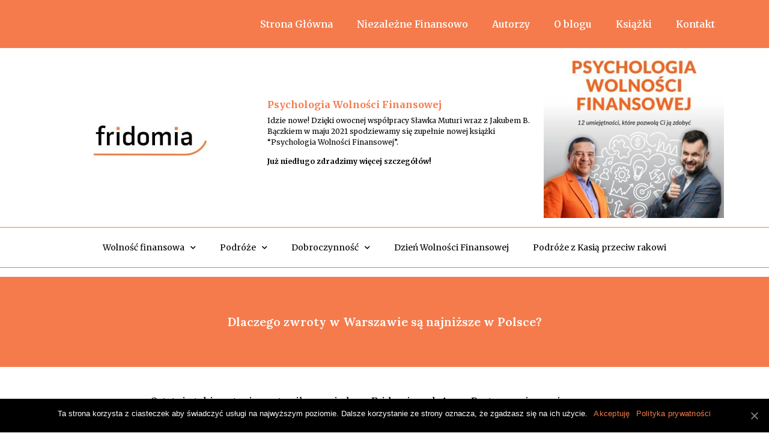

--- FILE ---
content_type: text/html; charset=UTF-8
request_url: https://fridomia.pl/2017/04/17/dlaczego-zwroty-w-warszawie-sa-najnizsze-w-polsce/?replytocom=265854
body_size: 19346
content:
<!doctype html>
<html lang="pl-PL">
<head>
	<meta charset="UTF-8">
		<meta name="viewport" content="width=device-width, initial-scale=1">
	<link rel="profile" href="http://gmpg.org/xfn/11">
	<title>Dlaczego zwroty w Warszawie są najniższe w Polsce? &#8211; Fridomia</title>
            <script type="text/javascript"> var epic_ajax_url = 'https://fridomia.pl/?epic-ajax-request=epic-ne'; </script>
            <link rel='dns-prefetch' href='//s.w.org' />
<link rel="alternate" type="application/rss+xml" title="Fridomia &raquo; Kanał z wpisami" href="https://fridomia.pl/feed/" />
<link rel="alternate" type="application/rss+xml" title="Fridomia &raquo; Kanał z komentarzami" href="https://fridomia.pl/comments/feed/" />
<link rel="alternate" type="application/rss+xml" title="Fridomia &raquo; Dlaczego zwroty w Warszawie są najniższe w Polsce? Kanał z komentarzami" href="https://fridomia.pl/2017/04/17/dlaczego-zwroty-w-warszawie-sa-najnizsze-w-polsce/feed/" />
		<script type="text/javascript">
			window._wpemojiSettings = {"baseUrl":"https:\/\/s.w.org\/images\/core\/emoji\/13.0.1\/72x72\/","ext":".png","svgUrl":"https:\/\/s.w.org\/images\/core\/emoji\/13.0.1\/svg\/","svgExt":".svg","source":{"concatemoji":"https:\/\/fridomia.pl\/wp-includes\/js\/wp-emoji-release.min.js?ver=5.6.16"}};
			!function(e,a,t){var n,r,o,i=a.createElement("canvas"),p=i.getContext&&i.getContext("2d");function s(e,t){var a=String.fromCharCode;p.clearRect(0,0,i.width,i.height),p.fillText(a.apply(this,e),0,0);e=i.toDataURL();return p.clearRect(0,0,i.width,i.height),p.fillText(a.apply(this,t),0,0),e===i.toDataURL()}function c(e){var t=a.createElement("script");t.src=e,t.defer=t.type="text/javascript",a.getElementsByTagName("head")[0].appendChild(t)}for(o=Array("flag","emoji"),t.supports={everything:!0,everythingExceptFlag:!0},r=0;r<o.length;r++)t.supports[o[r]]=function(e){if(!p||!p.fillText)return!1;switch(p.textBaseline="top",p.font="600 32px Arial",e){case"flag":return s([127987,65039,8205,9895,65039],[127987,65039,8203,9895,65039])?!1:!s([55356,56826,55356,56819],[55356,56826,8203,55356,56819])&&!s([55356,57332,56128,56423,56128,56418,56128,56421,56128,56430,56128,56423,56128,56447],[55356,57332,8203,56128,56423,8203,56128,56418,8203,56128,56421,8203,56128,56430,8203,56128,56423,8203,56128,56447]);case"emoji":return!s([55357,56424,8205,55356,57212],[55357,56424,8203,55356,57212])}return!1}(o[r]),t.supports.everything=t.supports.everything&&t.supports[o[r]],"flag"!==o[r]&&(t.supports.everythingExceptFlag=t.supports.everythingExceptFlag&&t.supports[o[r]]);t.supports.everythingExceptFlag=t.supports.everythingExceptFlag&&!t.supports.flag,t.DOMReady=!1,t.readyCallback=function(){t.DOMReady=!0},t.supports.everything||(n=function(){t.readyCallback()},a.addEventListener?(a.addEventListener("DOMContentLoaded",n,!1),e.addEventListener("load",n,!1)):(e.attachEvent("onload",n),a.attachEvent("onreadystatechange",function(){"complete"===a.readyState&&t.readyCallback()})),(n=t.source||{}).concatemoji?c(n.concatemoji):n.wpemoji&&n.twemoji&&(c(n.twemoji),c(n.wpemoji)))}(window,document,window._wpemojiSettings);
		</script>
		<style type="text/css">
img.wp-smiley,
img.emoji {
	display: inline !important;
	border: none !important;
	box-shadow: none !important;
	height: 1em !important;
	width: 1em !important;
	margin: 0 .07em !important;
	vertical-align: -0.1em !important;
	background: none !important;
	padding: 0 !important;
}
</style>
	<link rel='stylesheet' id='wp-block-library-css'  href='https://fridomia.pl/wp-includes/css/dist/block-library/style.min.css?ver=5.6.16' type='text/css' media='all' />
<link rel='stylesheet' id='contact-form-7-css'  href='https://fridomia.pl/wp-content/plugins/contact-form-7/includes/css/styles.css?ver=5.2.1' type='text/css' media='all' />
<link rel='stylesheet' id='cookie-notice-front-css'  href='https://fridomia.pl/wp-content/plugins/cookie-notice/css/front.min.css?ver=5.6.16' type='text/css' media='all' />
<link rel='stylesheet' id='hello-elementor-css'  href='https://fridomia.pl/wp-content/themes/hello-elementor/style.min.css?ver=2.2.0' type='text/css' media='all' />
<link rel='stylesheet' id='hello-elementor-theme-style-css'  href='https://fridomia.pl/wp-content/themes/hello-elementor/theme.min.css?ver=2.2.0' type='text/css' media='all' />
<link rel='stylesheet' id='elementor-icons-css'  href='https://fridomia.pl/wp-content/plugins/elementor/assets/lib/eicons/css/elementor-icons.min.css?ver=5.7.0' type='text/css' media='all' />
<link rel='stylesheet' id='elementor-animations-css'  href='https://fridomia.pl/wp-content/plugins/elementor/assets/lib/animations/animations.min.css?ver=2.9.13' type='text/css' media='all' />
<link rel='stylesheet' id='elementor-frontend-css'  href='https://fridomia.pl/wp-content/plugins/elementor/assets/css/frontend.min.css?ver=2.9.13' type='text/css' media='all' />
<link rel='stylesheet' id='elementor-pro-css'  href='https://fridomia.pl/wp-content/plugins/elementor-pro/assets/css/frontend.min.css?ver=2.10.3' type='text/css' media='all' />
<link rel='stylesheet' id='elementor-global-css'  href='https://fridomia.pl/wp-content/uploads/elementor/css/global.css?ver=1615981264' type='text/css' media='all' />
<link rel='stylesheet' id='elementor-post-13233-css'  href='https://fridomia.pl/wp-content/uploads/elementor/css/post-13233.css?ver=1615904064' type='text/css' media='all' />
<link rel='stylesheet' id='happy-icons-css'  href='https://fridomia.pl/wp-content/plugins/happy-elementor-addons/assets/fonts/style.min.css?ver=2.13.3' type='text/css' media='all' />
<link rel='stylesheet' id='font-awesome-css'  href='https://fridomia.pl/wp-content/plugins/elementor/assets/lib/font-awesome/css/font-awesome.min.css?ver=4.7.0' type='text/css' media='all' />
<link rel='stylesheet' id='happy-elementor-addons-13233-css'  href='https://fridomia.pl/wp-content/uploads/happyaddons/cache/happy-13233.css?ver=2.13.3.1583549198' type='text/css' media='all' />
<link rel='stylesheet' id='elementor-post-13230-css'  href='https://fridomia.pl/wp-content/uploads/elementor/css/post-13230.css?ver=1748843342' type='text/css' media='all' />
<link rel='stylesheet' id='happy-elementor-addons-13230-css'  href='https://fridomia.pl/wp-content/uploads/happyaddons/cache/happy-13230.css?ver=2.13.3.1583549198' type='text/css' media='all' />
<link rel='stylesheet' id='elementor-post-13177-css'  href='https://fridomia.pl/wp-content/uploads/elementor/css/post-13177.css?ver=1615904065' type='text/css' media='all' />
<link rel='stylesheet' id='happy-elementor-addons-13177-css'  href='https://fridomia.pl/wp-content/uploads/happyaddons/cache/happy-13177.css?ver=2.13.3.1583549198' type='text/css' media='all' />
<link rel='stylesheet' id='elementor-post-13501-css'  href='https://fridomia.pl/wp-content/uploads/elementor/css/post-13501.css?ver=1615904065' type='text/css' media='all' />
<link rel='stylesheet' id='happy-elementor-addons-13501-css'  href='https://fridomia.pl/wp-content/uploads/happyaddons/cache/happy-13501.css?ver=2.13.3.1583549198' type='text/css' media='all' />
<link rel='stylesheet' id='elementor-post-13508-css'  href='https://fridomia.pl/wp-content/uploads/elementor/css/post-13508.css?ver=1615904065' type='text/css' media='all' />
<link rel='stylesheet' id='happy-elementor-addons-13508-css'  href='https://fridomia.pl/wp-content/uploads/happyaddons/cache/happy-13508.css?ver=2.13.3.1583549198' type='text/css' media='all' />
<link rel='stylesheet' id='epic-icon-css'  href='https://fridomia.pl/wp-content/plugins/epic-news-element/assets/fonts/jegicon/jegicon.css?ver=5.6.16' type='text/css' media='all' />
<link rel='stylesheet' id='epic-style-css'  href='https://fridomia.pl/wp-content/plugins/epic-news-element/assets/css/style.min.css?ver=5.6.16' type='text/css' media='all' />
<link rel='stylesheet' id='google-fonts-1-css'  href='https://fonts.googleapis.com/css?family=Lora%3A100%2C100italic%2C200%2C200italic%2C300%2C300italic%2C400%2C400italic%2C500%2C500italic%2C600%2C600italic%2C700%2C700italic%2C800%2C800italic%2C900%2C900italic%7CMerriweather%3A100%2C100italic%2C200%2C200italic%2C300%2C300italic%2C400%2C400italic%2C500%2C500italic%2C600%2C600italic%2C700%2C700italic%2C800%2C800italic%2C900%2C900italic&#038;subset=latin-ext&#038;ver=5.6.16' type='text/css' media='all' />
<script type='text/javascript' src='https://fridomia.pl/wp-includes/js/jquery/jquery.min.js?ver=3.5.1' id='jquery-core-js'></script>
<script type='text/javascript' src='https://fridomia.pl/wp-includes/js/jquery/jquery-migrate.min.js?ver=3.3.2' id='jquery-migrate-js'></script>
<script type='text/javascript' id='cookie-notice-front-js-extra'>
/* <![CDATA[ */
var cnArgs = {"ajaxUrl":"https:\/\/fridomia.pl\/wp-admin\/admin-ajax.php","nonce":"cec966d206","hideEffect":"fade","position":"bottom","onScroll":"0","onScrollOffset":"100","onClick":"0","cookieName":"cookie_notice_accepted","cookieTime":"2592000","cookieTimeRejected":"2592000","cookiePath":"\/","cookieDomain":"","redirection":"0","cache":"0","refuse":"0","revokeCookies":"0","revokeCookiesOpt":"automatic","secure":"1","coronabarActive":"0"};
/* ]]> */
</script>
<script type='text/javascript' src='https://fridomia.pl/wp-content/plugins/cookie-notice/js/front.min.js?ver=1.3.2' id='cookie-notice-front-js'></script>
<link rel="https://api.w.org/" href="https://fridomia.pl/wp-json/" /><link rel="alternate" type="application/json" href="https://fridomia.pl/wp-json/wp/v2/posts/9112" /><link rel="EditURI" type="application/rsd+xml" title="RSD" href="https://fridomia.pl/xmlrpc.php?rsd" />
<link rel="wlwmanifest" type="application/wlwmanifest+xml" href="https://fridomia.pl/wp-includes/wlwmanifest.xml" /> 
<meta name="generator" content="WordPress 5.6.16" />
<link rel="canonical" href="https://fridomia.pl/2017/04/17/dlaczego-zwroty-w-warszawie-sa-najnizsze-w-polsce/" />
<link rel='shortlink' href='https://fridomia.pl/?p=9112' />
<meta name='robots' content='noindex,follow' />
<link rel="alternate" type="application/json+oembed" href="https://fridomia.pl/wp-json/oembed/1.0/embed?url=https%3A%2F%2Ffridomia.pl%2F2017%2F04%2F17%2Fdlaczego-zwroty-w-warszawie-sa-najnizsze-w-polsce%2F" />
<link rel="alternate" type="text/xml+oembed" href="https://fridomia.pl/wp-json/oembed/1.0/embed?url=https%3A%2F%2Ffridomia.pl%2F2017%2F04%2F17%2Fdlaczego-zwroty-w-warszawie-sa-najnizsze-w-polsce%2F&#038;format=xml" />

<!--BEGIN: TRACKING CODE MANAGER (v2.4.0) BY INTELLYWP.COM IN HEAD//-->
<!-- Global site tag (gtag.js) - Google Analytics -->
<script async src="https://www.googletagmanager.com/gtag/js?id=UA-135031603-1"></script>
<script>
  window.dataLayer = window.dataLayer || [];
  function gtag(){dataLayer.push(arguments);}
  gtag('js', new Date());

  gtag('config', 'UA-135031603-1');
</script>
<!--END: https://wordpress.org/plugins/tracking-code-manager IN HEAD//--><link rel="icon" href="https://fridomia.pl/wp-content/uploads/2020/03/cropped-fundacja-fridomia-ikona-32x32.png" sizes="32x32" />
<link rel="icon" href="https://fridomia.pl/wp-content/uploads/2020/03/cropped-fundacja-fridomia-ikona-192x192.png" sizes="192x192" />
<link rel="apple-touch-icon" href="https://fridomia.pl/wp-content/uploads/2020/03/cropped-fundacja-fridomia-ikona-180x180.png" />
<meta name="msapplication-TileImage" content="https://fridomia.pl/wp-content/uploads/2020/03/cropped-fundacja-fridomia-ikona-270x270.png" />
<style id="jeg_dynamic_css" type="text/css" data-type="jeg_custom-css">.jeg_post_title, .jeg_post_title > a, jeg_archive_title { font-family: "Montserrat", Helvetica,Arial,sans-serif;color : #ff4700;  } .jeg_post_meta, .jeg_post_meta .fa, .jeg_postblock .jeg_subcat_list > li > a:hover, .jeg_pl_md_card .jeg_post_category a, .jeg_postblock .jeg_subcat_list > li > a.current, .jeg_pl_md_5 .jeg_post_meta, .jeg_pl_md_5 .jeg_post_meta .fa, .jeg_post_category a { font-family: "Montserrat", Helvetica,Arial,sans-serif;color : #000000;  } .jeg_post_excerpt,.jeg_readmore { font-family: "Montserrat", Helvetica,Arial,sans-serif;color : #000000;  } </style></head>
<body class="post-template-default single single-post postid-9112 single-format-standard wp-custom-logo cookies-not-set elementor-default elementor-template-full-width elementor-kit-13233 elementor-page-13256 elementor-page-13501">

		<div data-elementor-type="header" data-elementor-id="13230" class="elementor elementor-13230 elementor-location-header" data-elementor-settings="[]">
		<div class="elementor-inner">
			<div class="elementor-section-wrap">
						<section class="elementor-element elementor-element-774ae704 elementor-section-height-min-height elementor-section-items-stretch elementor-section-content-middle elementor-hidden-tablet elementor-hidden-phone elementor-section-boxed elementor-section-height-default elementor-section elementor-top-section" data-id="774ae704" data-element_type="section" data-settings="{&quot;background_background&quot;:&quot;classic&quot;}">
						<div class="elementor-container elementor-column-gap-no">
				<div class="elementor-row">
				<div class="elementor-element elementor-element-2a1ef05b elementor-hidden-phone elementor-column elementor-col-50 elementor-top-column" data-id="2a1ef05b" data-element_type="column">
			<div class="elementor-column-wrap">
					<div class="elementor-widget-wrap">
						</div>
			</div>
		</div>
				<div class="elementor-element elementor-element-26be31ff elementor-hidden-phone elementor-column elementor-col-50 elementor-top-column" data-id="26be31ff" data-element_type="column">
			<div class="elementor-column-wrap  elementor-element-populated">
					<div class="elementor-widget-wrap">
				<div class="elementor-element elementor-element-19a02b7 elementor-nav-menu__align-right elementor-nav-menu--indicator-classic elementor-nav-menu--dropdown-tablet elementor-nav-menu__text-align-aside elementor-nav-menu--toggle elementor-nav-menu--burger elementor-widget elementor-widget-nav-menu" data-id="19a02b7" data-element_type="widget" data-settings="{&quot;layout&quot;:&quot;horizontal&quot;,&quot;toggle&quot;:&quot;burger&quot;}" data-widget_type="nav-menu.default">
				<div class="elementor-widget-container">
						<nav role="navigation" class="elementor-nav-menu--main elementor-nav-menu__container elementor-nav-menu--layout-horizontal e--pointer-none"><ul id="menu-1-19a02b7" class="elementor-nav-menu"><li class="menu-item menu-item-type-custom menu-item-object-custom menu-item-13222"><a href="/" class="elementor-item">Strona Główna</a></li>
<li class="menu-item menu-item-type-post_type menu-item-object-page menu-item-13949"><a href="https://fridomia.pl/niezalezne-finansowo/" class="elementor-item">Niezależne Finansowo</a></li>
<li class="menu-item menu-item-type-post_type menu-item-object-page menu-item-13223"><a href="https://fridomia.pl/autorzy-bloga-fridomia/" class="elementor-item">Autorzy</a></li>
<li class="menu-item menu-item-type-post_type menu-item-object-page menu-item-13224"><a href="https://fridomia.pl/o-blogu/" class="elementor-item">O blogu</a></li>
<li class="menu-item menu-item-type-post_type menu-item-object-page menu-item-13225"><a href="https://fridomia.pl/ksiazki/" class="elementor-item">Książki</a></li>
<li class="menu-item menu-item-type-post_type menu-item-object-page menu-item-13226"><a href="https://fridomia.pl/kontakt/" class="elementor-item">Kontakt</a></li>
</ul></nav>
					<div class="elementor-menu-toggle" role="button" tabindex="0" aria-label="Menu Toggle" aria-expanded="false">
			<i class="eicon-menu-bar" aria-hidden="true"></i>
			<span class="elementor-screen-only">Menu</span>
		</div>
			<nav class="elementor-nav-menu--dropdown elementor-nav-menu__container" role="navigation" aria-hidden="true"><ul id="menu-2-19a02b7" class="elementor-nav-menu"><li class="menu-item menu-item-type-custom menu-item-object-custom menu-item-13222"><a href="/" class="elementor-item">Strona Główna</a></li>
<li class="menu-item menu-item-type-post_type menu-item-object-page menu-item-13949"><a href="https://fridomia.pl/niezalezne-finansowo/" class="elementor-item">Niezależne Finansowo</a></li>
<li class="menu-item menu-item-type-post_type menu-item-object-page menu-item-13223"><a href="https://fridomia.pl/autorzy-bloga-fridomia/" class="elementor-item">Autorzy</a></li>
<li class="menu-item menu-item-type-post_type menu-item-object-page menu-item-13224"><a href="https://fridomia.pl/o-blogu/" class="elementor-item">O blogu</a></li>
<li class="menu-item menu-item-type-post_type menu-item-object-page menu-item-13225"><a href="https://fridomia.pl/ksiazki/" class="elementor-item">Książki</a></li>
<li class="menu-item menu-item-type-post_type menu-item-object-page menu-item-13226"><a href="https://fridomia.pl/kontakt/" class="elementor-item">Kontakt</a></li>
</ul></nav>
				</div>
				</div>
						</div>
			</div>
		</div>
						</div>
			</div>
		</section>
				<section class="elementor-element elementor-element-62d7a21b elementor-section-height-min-height elementor-section-full_width elementor-section-items-stretch elementor-section-content-middle elementor-hidden-desktop elementor-section-height-default elementor-section elementor-top-section" data-id="62d7a21b" data-element_type="section" data-settings="{&quot;background_background&quot;:&quot;classic&quot;}">
						<div class="elementor-container elementor-column-gap-no">
				<div class="elementor-row">
				<div class="elementor-element elementor-element-55a3a169 elementor-column elementor-col-100 elementor-top-column" data-id="55a3a169" data-element_type="column">
			<div class="elementor-column-wrap  elementor-element-populated">
					<div class="elementor-widget-wrap">
				<div class="elementor-element elementor-element-58ea8c1 elementor-nav-menu__align-right elementor-nav-menu--indicator-chevron elementor-nav-menu--stretch elementor-widget__width-auto elementor-hidden-desktop elementor-nav-menu--dropdown-tablet elementor-nav-menu__text-align-aside elementor-nav-menu--toggle elementor-nav-menu--burger elementor-widget elementor-widget-nav-menu" data-id="58ea8c1" data-element_type="widget" data-settings="{&quot;full_width&quot;:&quot;stretch&quot;,&quot;layout&quot;:&quot;horizontal&quot;,&quot;toggle&quot;:&quot;burger&quot;}" data-widget_type="nav-menu.default">
				<div class="elementor-widget-container">
						<nav role="navigation" class="elementor-nav-menu--main elementor-nav-menu__container elementor-nav-menu--layout-horizontal e--pointer-framed e--animation-fade"><ul id="menu-1-58ea8c1" class="elementor-nav-menu"><li class="menu-item menu-item-type-custom menu-item-object-custom menu-item-has-children menu-item-13388"><a href="#" class="elementor-item elementor-item-anchor">Wolność finansowa</a>
<ul class="sub-menu elementor-nav-menu--dropdown">
	<li class="menu-item menu-item-type-post_type menu-item-object-page menu-item-13392"><a href="https://fridomia.pl/wolnosc-finansowa/" class="elementor-sub-item">Wolność finansowa</a></li>
	<li class="menu-item menu-item-type-post_type menu-item-object-page menu-item-13389"><a href="https://fridomia.pl/inwestowanie-grupowe/" class="elementor-sub-item">Inwestowanie grupowe</a></li>
	<li class="menu-item menu-item-type-post_type menu-item-object-page menu-item-13390"><a href="https://fridomia.pl/inwestowanie-w-mieszkania/" class="elementor-sub-item">Inwestowanie w mieszkania</a></li>
	<li class="menu-item menu-item-type-post_type menu-item-object-page menu-item-13391"><a href="https://fridomia.pl/inwestowanie-w-nieruchomosci/" class="elementor-sub-item">Inwestowanie w nieruchomości</a></li>
</ul>
</li>
<li class="menu-item menu-item-type-post_type menu-item-object-page menu-item-has-children menu-item-13393"><a href="https://fridomia.pl/podroze/" class="elementor-item">Podróże</a>
<ul class="sub-menu elementor-nav-menu--dropdown">
	<li class="menu-item menu-item-type-post_type menu-item-object-page menu-item-13394"><a href="https://fridomia.pl/podroze/cape-to-sydney/" class="elementor-sub-item">Cape to Sydney</a></li>
	<li class="menu-item menu-item-type-post_type menu-item-object-page menu-item-13395"><a href="https://fridomia.pl/podroze/podroz-harambee-195%e2%80%8b/" class="elementor-sub-item">Harambee 195​</a></li>
	<li class="menu-item menu-item-type-post_type menu-item-object-page menu-item-13396"><a href="https://fridomia.pl/podroze/pozostale-podroze/" class="elementor-sub-item">Pozostałe podróże</a></li>
</ul>
</li>
<li class="menu-item menu-item-type-post_type menu-item-object-page menu-item-has-children menu-item-13397"><a href="https://fridomia.pl/dobroczynnosc/" class="elementor-item">Dobroczynność</a>
<ul class="sub-menu elementor-nav-menu--dropdown">
	<li class="menu-item menu-item-type-post_type menu-item-object-page menu-item-13398"><a href="https://fridomia.pl/dobroczynnosc/fundacja-fridomia/" class="elementor-sub-item">Fundacja Fridomia</a></li>
</ul>
</li>
<li class="menu-item menu-item-type-taxonomy menu-item-object-category menu-item-14075"><a href="https://fridomia.pl/category/dzien-wolnosci-finansowej/" class="elementor-item">Dzień Wolności Finansowej</a></li>
<li class="menu-item menu-item-type-post_type menu-item-object-page menu-item-14291"><a href="https://fridomia.pl/podroze-z-kasia-przeciw-rakowi/" class="elementor-item">Podróże z Kasią przeciw rakowi</a></li>
</ul></nav>
					<div class="elementor-menu-toggle" role="button" tabindex="0" aria-label="Menu Toggle" aria-expanded="false">
			<i class="eicon-menu-bar" aria-hidden="true"></i>
			<span class="elementor-screen-only">Menu</span>
		</div>
			<nav class="elementor-nav-menu--dropdown elementor-nav-menu__container" role="navigation" aria-hidden="true"><ul id="menu-2-58ea8c1" class="elementor-nav-menu"><li class="menu-item menu-item-type-custom menu-item-object-custom menu-item-has-children menu-item-13388"><a href="#" class="elementor-item elementor-item-anchor">Wolność finansowa</a>
<ul class="sub-menu elementor-nav-menu--dropdown">
	<li class="menu-item menu-item-type-post_type menu-item-object-page menu-item-13392"><a href="https://fridomia.pl/wolnosc-finansowa/" class="elementor-sub-item">Wolność finansowa</a></li>
	<li class="menu-item menu-item-type-post_type menu-item-object-page menu-item-13389"><a href="https://fridomia.pl/inwestowanie-grupowe/" class="elementor-sub-item">Inwestowanie grupowe</a></li>
	<li class="menu-item menu-item-type-post_type menu-item-object-page menu-item-13390"><a href="https://fridomia.pl/inwestowanie-w-mieszkania/" class="elementor-sub-item">Inwestowanie w mieszkania</a></li>
	<li class="menu-item menu-item-type-post_type menu-item-object-page menu-item-13391"><a href="https://fridomia.pl/inwestowanie-w-nieruchomosci/" class="elementor-sub-item">Inwestowanie w nieruchomości</a></li>
</ul>
</li>
<li class="menu-item menu-item-type-post_type menu-item-object-page menu-item-has-children menu-item-13393"><a href="https://fridomia.pl/podroze/" class="elementor-item">Podróże</a>
<ul class="sub-menu elementor-nav-menu--dropdown">
	<li class="menu-item menu-item-type-post_type menu-item-object-page menu-item-13394"><a href="https://fridomia.pl/podroze/cape-to-sydney/" class="elementor-sub-item">Cape to Sydney</a></li>
	<li class="menu-item menu-item-type-post_type menu-item-object-page menu-item-13395"><a href="https://fridomia.pl/podroze/podroz-harambee-195%e2%80%8b/" class="elementor-sub-item">Harambee 195​</a></li>
	<li class="menu-item menu-item-type-post_type menu-item-object-page menu-item-13396"><a href="https://fridomia.pl/podroze/pozostale-podroze/" class="elementor-sub-item">Pozostałe podróże</a></li>
</ul>
</li>
<li class="menu-item menu-item-type-post_type menu-item-object-page menu-item-has-children menu-item-13397"><a href="https://fridomia.pl/dobroczynnosc/" class="elementor-item">Dobroczynność</a>
<ul class="sub-menu elementor-nav-menu--dropdown">
	<li class="menu-item menu-item-type-post_type menu-item-object-page menu-item-13398"><a href="https://fridomia.pl/dobroczynnosc/fundacja-fridomia/" class="elementor-sub-item">Fundacja Fridomia</a></li>
</ul>
</li>
<li class="menu-item menu-item-type-taxonomy menu-item-object-category menu-item-14075"><a href="https://fridomia.pl/category/dzien-wolnosci-finansowej/" class="elementor-item">Dzień Wolności Finansowej</a></li>
<li class="menu-item menu-item-type-post_type menu-item-object-page menu-item-14291"><a href="https://fridomia.pl/podroze-z-kasia-przeciw-rakowi/" class="elementor-item">Podróże z Kasią przeciw rakowi</a></li>
</ul></nav>
				</div>
				</div>
						</div>
			</div>
		</div>
						</div>
			</div>
		</section>
				<section class="elementor-element elementor-element-914189b elementor-section-full_width elementor-section-content-top elementor-section-height-default elementor-section-height-default elementor-section elementor-top-section" data-id="914189b" data-element_type="section">
						<div class="elementor-container elementor-column-gap-no">
				<div class="elementor-row">
				<div class="elementor-element elementor-element-55804739 elementor-column elementor-col-33 elementor-top-column" data-id="55804739" data-element_type="column">
			<div class="elementor-column-wrap  elementor-element-populated">
					<div class="elementor-widget-wrap">
				<div class="elementor-element elementor-element-2f164fcc elementor-widget__width-initial elementor-widget elementor-widget-theme-site-logo elementor-widget-image" data-id="2f164fcc" data-element_type="widget" data-widget_type="theme-site-logo.default">
				<div class="elementor-widget-container">
					<div class="elementor-image">
											<a href="https://fridomia.pl">
							<img src="https://fridomia.pl/wp-content/uploads/elementor/thumbs/cropped-fridomia-logo-2-pbqwst7as3s7mozht5uqtgvcr0fke54txsso5lxu68.jpg" title="cropped-fridomia-logo-2.jpg" alt="cropped-fridomia-logo-2.jpg" />								</a>
											</div>
				</div>
				</div>
						</div>
			</div>
		</div>
				<div class="elementor-element elementor-element-6fe36d16 elementor-hidden-tablet elementor-hidden-phone elementor-column elementor-col-33 elementor-top-column" data-id="6fe36d16" data-element_type="column">
			<div class="elementor-column-wrap  elementor-element-populated">
					<div class="elementor-widget-wrap">
				<div class="elementor-element elementor-element-9b97c1d elementor-widget elementor-widget-heading" data-id="9b97c1d" data-element_type="widget" data-widget_type="heading.default">
				<div class="elementor-widget-container">
			<p class="elementor-heading-title elementor-size-default">Psychologia Wolności Finansowej</p>		</div>
				</div>
				<div class="elementor-element elementor-element-1e4fb8ed elementor-widget elementor-widget-text-editor" data-id="1e4fb8ed" data-element_type="widget" data-widget_type="text-editor.default">
				<div class="elementor-widget-container">
					<div class="elementor-text-editor elementor-clearfix"><p>Idzie nowe! Dzięki owocnej współpracy Sławka Muturi wraz z Jakubem B. Bączkiem w maju 2021 spodziewamy się zupełnie nowej książki &#8220;Psychologia Wolności Finansowej&#8221;.</p><p><b>Już niedługo zdradzimy więcej szczegółów!</b></p></div>
				</div>
				</div>
						</div>
			</div>
		</div>
				<div class="elementor-element elementor-element-7bf1d7cf elementor-hidden-tablet elementor-hidden-phone elementor-column elementor-col-33 elementor-top-column" data-id="7bf1d7cf" data-element_type="column">
			<div class="elementor-column-wrap  elementor-element-populated">
					<div class="elementor-widget-wrap">
				<div class="elementor-element elementor-element-787aadb5 elementor-widget elementor-widget-image" data-id="787aadb5" data-element_type="widget" data-widget_type="image.default">
				<div class="elementor-widget-container">
					<div class="elementor-image">
										<img width="300" height="268" src="https://fridomia.pl/wp-content/uploads/2021/04/69377ae7-3735-423f-b3d4-9cf756d83e0a-300x268.jpg" class="attachment-medium size-medium" alt="" loading="lazy" srcset="https://fridomia.pl/wp-content/uploads/2021/04/69377ae7-3735-423f-b3d4-9cf756d83e0a-300x268.jpg 300w, https://fridomia.pl/wp-content/uploads/2021/04/69377ae7-3735-423f-b3d4-9cf756d83e0a.jpg 560w" sizes="(max-width: 300px) 100vw, 300px" />											</div>
				</div>
				</div>
						</div>
			</div>
		</div>
						</div>
			</div>
		</section>
				<section class="elementor-element elementor-element-29b577ec elementor-hidden-tablet elementor-hidden-phone elementor-section-boxed elementor-section-height-default elementor-section-height-default elementor-section elementor-top-section" data-id="29b577ec" data-element_type="section" data-settings="{&quot;sticky&quot;:&quot;top&quot;,&quot;background_background&quot;:&quot;classic&quot;,&quot;sticky_on&quot;:[&quot;desktop&quot;,&quot;tablet&quot;,&quot;mobile&quot;],&quot;sticky_offset&quot;:0,&quot;sticky_effects_offset&quot;:0}">
						<div class="elementor-container elementor-column-gap-default">
				<div class="elementor-row">
				<div class="elementor-element elementor-element-693afc04 elementor-column elementor-col-100 elementor-top-column" data-id="693afc04" data-element_type="column">
			<div class="elementor-column-wrap  elementor-element-populated">
					<div class="elementor-widget-wrap">
				<div class="elementor-element elementor-element-2fa00a23 elementor-nav-menu__align-center elementor-nav-menu--indicator-chevron elementor-nav-menu--stretch elementor-widget__width-auto elementor-nav-menu--dropdown-mobile elementor-nav-menu__text-align-aside elementor-nav-menu--toggle elementor-nav-menu--burger elementor-widget elementor-widget-nav-menu" data-id="2fa00a23" data-element_type="widget" data-settings="{&quot;full_width&quot;:&quot;stretch&quot;,&quot;layout&quot;:&quot;horizontal&quot;,&quot;toggle&quot;:&quot;burger&quot;}" data-widget_type="nav-menu.default">
				<div class="elementor-widget-container">
						<nav role="navigation" class="elementor-nav-menu--main elementor-nav-menu__container elementor-nav-menu--layout-horizontal e--pointer-framed e--animation-fade"><ul id="menu-1-2fa00a23" class="elementor-nav-menu"><li class="menu-item menu-item-type-custom menu-item-object-custom menu-item-has-children menu-item-13388"><a href="#" class="elementor-item elementor-item-anchor">Wolność finansowa</a>
<ul class="sub-menu elementor-nav-menu--dropdown">
	<li class="menu-item menu-item-type-post_type menu-item-object-page menu-item-13392"><a href="https://fridomia.pl/wolnosc-finansowa/" class="elementor-sub-item">Wolność finansowa</a></li>
	<li class="menu-item menu-item-type-post_type menu-item-object-page menu-item-13389"><a href="https://fridomia.pl/inwestowanie-grupowe/" class="elementor-sub-item">Inwestowanie grupowe</a></li>
	<li class="menu-item menu-item-type-post_type menu-item-object-page menu-item-13390"><a href="https://fridomia.pl/inwestowanie-w-mieszkania/" class="elementor-sub-item">Inwestowanie w mieszkania</a></li>
	<li class="menu-item menu-item-type-post_type menu-item-object-page menu-item-13391"><a href="https://fridomia.pl/inwestowanie-w-nieruchomosci/" class="elementor-sub-item">Inwestowanie w nieruchomości</a></li>
</ul>
</li>
<li class="menu-item menu-item-type-post_type menu-item-object-page menu-item-has-children menu-item-13393"><a href="https://fridomia.pl/podroze/" class="elementor-item">Podróże</a>
<ul class="sub-menu elementor-nav-menu--dropdown">
	<li class="menu-item menu-item-type-post_type menu-item-object-page menu-item-13394"><a href="https://fridomia.pl/podroze/cape-to-sydney/" class="elementor-sub-item">Cape to Sydney</a></li>
	<li class="menu-item menu-item-type-post_type menu-item-object-page menu-item-13395"><a href="https://fridomia.pl/podroze/podroz-harambee-195%e2%80%8b/" class="elementor-sub-item">Harambee 195​</a></li>
	<li class="menu-item menu-item-type-post_type menu-item-object-page menu-item-13396"><a href="https://fridomia.pl/podroze/pozostale-podroze/" class="elementor-sub-item">Pozostałe podróże</a></li>
</ul>
</li>
<li class="menu-item menu-item-type-post_type menu-item-object-page menu-item-has-children menu-item-13397"><a href="https://fridomia.pl/dobroczynnosc/" class="elementor-item">Dobroczynność</a>
<ul class="sub-menu elementor-nav-menu--dropdown">
	<li class="menu-item menu-item-type-post_type menu-item-object-page menu-item-13398"><a href="https://fridomia.pl/dobroczynnosc/fundacja-fridomia/" class="elementor-sub-item">Fundacja Fridomia</a></li>
</ul>
</li>
<li class="menu-item menu-item-type-taxonomy menu-item-object-category menu-item-14075"><a href="https://fridomia.pl/category/dzien-wolnosci-finansowej/" class="elementor-item">Dzień Wolności Finansowej</a></li>
<li class="menu-item menu-item-type-post_type menu-item-object-page menu-item-14291"><a href="https://fridomia.pl/podroze-z-kasia-przeciw-rakowi/" class="elementor-item">Podróże z Kasią przeciw rakowi</a></li>
</ul></nav>
					<div class="elementor-menu-toggle" role="button" tabindex="0" aria-label="Menu Toggle" aria-expanded="false">
			<i class="eicon-menu-bar" aria-hidden="true"></i>
			<span class="elementor-screen-only">Menu</span>
		</div>
			<nav class="elementor-nav-menu--dropdown elementor-nav-menu__container" role="navigation" aria-hidden="true"><ul id="menu-2-2fa00a23" class="elementor-nav-menu"><li class="menu-item menu-item-type-custom menu-item-object-custom menu-item-has-children menu-item-13388"><a href="#" class="elementor-item elementor-item-anchor">Wolność finansowa</a>
<ul class="sub-menu elementor-nav-menu--dropdown">
	<li class="menu-item menu-item-type-post_type menu-item-object-page menu-item-13392"><a href="https://fridomia.pl/wolnosc-finansowa/" class="elementor-sub-item">Wolność finansowa</a></li>
	<li class="menu-item menu-item-type-post_type menu-item-object-page menu-item-13389"><a href="https://fridomia.pl/inwestowanie-grupowe/" class="elementor-sub-item">Inwestowanie grupowe</a></li>
	<li class="menu-item menu-item-type-post_type menu-item-object-page menu-item-13390"><a href="https://fridomia.pl/inwestowanie-w-mieszkania/" class="elementor-sub-item">Inwestowanie w mieszkania</a></li>
	<li class="menu-item menu-item-type-post_type menu-item-object-page menu-item-13391"><a href="https://fridomia.pl/inwestowanie-w-nieruchomosci/" class="elementor-sub-item">Inwestowanie w nieruchomości</a></li>
</ul>
</li>
<li class="menu-item menu-item-type-post_type menu-item-object-page menu-item-has-children menu-item-13393"><a href="https://fridomia.pl/podroze/" class="elementor-item">Podróże</a>
<ul class="sub-menu elementor-nav-menu--dropdown">
	<li class="menu-item menu-item-type-post_type menu-item-object-page menu-item-13394"><a href="https://fridomia.pl/podroze/cape-to-sydney/" class="elementor-sub-item">Cape to Sydney</a></li>
	<li class="menu-item menu-item-type-post_type menu-item-object-page menu-item-13395"><a href="https://fridomia.pl/podroze/podroz-harambee-195%e2%80%8b/" class="elementor-sub-item">Harambee 195​</a></li>
	<li class="menu-item menu-item-type-post_type menu-item-object-page menu-item-13396"><a href="https://fridomia.pl/podroze/pozostale-podroze/" class="elementor-sub-item">Pozostałe podróże</a></li>
</ul>
</li>
<li class="menu-item menu-item-type-post_type menu-item-object-page menu-item-has-children menu-item-13397"><a href="https://fridomia.pl/dobroczynnosc/" class="elementor-item">Dobroczynność</a>
<ul class="sub-menu elementor-nav-menu--dropdown">
	<li class="menu-item menu-item-type-post_type menu-item-object-page menu-item-13398"><a href="https://fridomia.pl/dobroczynnosc/fundacja-fridomia/" class="elementor-sub-item">Fundacja Fridomia</a></li>
</ul>
</li>
<li class="menu-item menu-item-type-taxonomy menu-item-object-category menu-item-14075"><a href="https://fridomia.pl/category/dzien-wolnosci-finansowej/" class="elementor-item">Dzień Wolności Finansowej</a></li>
<li class="menu-item menu-item-type-post_type menu-item-object-page menu-item-14291"><a href="https://fridomia.pl/podroze-z-kasia-przeciw-rakowi/" class="elementor-item">Podróże z Kasią przeciw rakowi</a></li>
</ul></nav>
				</div>
				</div>
						</div>
			</div>
		</div>
						</div>
			</div>
		</section>
					</div>
		</div>
		</div>
				<div data-elementor-type="single" data-elementor-id="13501" class="elementor elementor-13501 elementor-location-single post-9112 post type-post status-publish format-standard hentry category-inwestowanie-w-mieszkania category-wolnosc-finansowa" data-elementor-settings="[]">
		<div class="elementor-inner">
			<div class="elementor-section-wrap">
						<section class="elementor-element elementor-element-4644fec8 elementor-section-height-min-height elementor-section-boxed elementor-section-height-default elementor-section-items-middle elementor-section elementor-top-section" data-id="4644fec8" data-element_type="section" data-settings="{&quot;background_background&quot;:&quot;classic&quot;}">
							<div class="elementor-background-overlay"></div>
							<div class="elementor-container elementor-column-gap-default">
				<div class="elementor-row">
				<div class="elementor-element elementor-element-75ee9abb elementor-column elementor-col-100 elementor-top-column" data-id="75ee9abb" data-element_type="column">
			<div class="elementor-column-wrap  elementor-element-populated">
					<div class="elementor-widget-wrap">
				<div class="elementor-element elementor-element-4e933143 elementor-widget elementor-widget-heading" data-id="4e933143" data-element_type="widget" data-widget_type="heading.default">
				<div class="elementor-widget-container">
			<h1 class="elementor-heading-title elementor-size-default">Dlaczego zwroty w Warszawie są najniższe w Polsce?</h1>		</div>
				</div>
						</div>
			</div>
		</div>
						</div>
			</div>
		</section>
				<section class="elementor-element elementor-element-59f6f74d elementor-section-boxed elementor-section-height-default elementor-section-height-default elementor-section elementor-top-section" data-id="59f6f74d" data-element_type="section">
						<div class="elementor-container elementor-column-gap-default">
				<div class="elementor-row">
				<div class="elementor-element elementor-element-77e5d135 elementor-column elementor-col-100 elementor-top-column" data-id="77e5d135" data-element_type="column">
			<div class="elementor-column-wrap  elementor-element-populated">
					<div class="elementor-widget-wrap">
						</div>
			</div>
		</div>
						</div>
			</div>
		</section>
				<section class="elementor-element elementor-element-1b84f418 elementor-section-boxed elementor-section-height-default elementor-section-height-default elementor-section elementor-top-section" data-id="1b84f418" data-element_type="section">
						<div class="elementor-container elementor-column-gap-default">
				<div class="elementor-row">
				<div class="elementor-element elementor-element-7fa2520f elementor-column elementor-col-100 elementor-top-column" data-id="7fa2520f" data-element_type="column">
			<div class="elementor-column-wrap  elementor-element-populated">
					<div class="elementor-widget-wrap">
				<div class="elementor-element elementor-element-30cff845 elementor-widget elementor-widget-theme-post-content" data-id="30cff845" data-element_type="widget" data-widget_type="theme-post-content.default">
				<div class="elementor-widget-container">
			<p>Ostatnio takie pytanie postawiła nam jedna z Fridomiaczek Anna. Postaram się na nie odpowiedzieć.</p>
<p>Zacznę od tego, że zgadzam się z Anną, że stopy zwrotu z zakupu mieszkań na wynajem są w Warszawie relatywnie niskie. Nie wiem czy najniższe w Polsce (mamy ponad 900 miast w naszym kraju o tysiącach wiosek nie wspominając), ale &#8211; jak wynika z analiz Mzuri Investments &#8211; najniższe spośród ponad 20 największych miast, w których Mzuri aktywnie działa.</p>
<p>Z czego to wynika? Według mnie z wielu powodów:</p>
<ol>
<li>Ceny zakupu mieszkań w Warszawie należą do najwyższych w kraju (z tego co pamiętam, to tylko w Dolnym Sopocie jest drożej). Ceny najmu też są w W-wie wysokie, ale nie na tyle wyższe by w pełni zrekompensować inwestorom wyższą cenę przy zakupie.</li>
<li>Wynika to pewnie z tego, że na stołecznym rynku jest większa siła nabywcza oraz większa &#8230; konkurencja. Więcej osób szuka tu mieszkania do zakupu (stąd wyższe ceny sprzedaży mieszkań) oraz więcej osób posiada mieszkania na wynajem (stąd presja na ceny najmu)</li>
<li>Jeśli wierzyć w działanie niewidzialnej ręki rynku, to &#8211; jak udawadniał dawno temu Adam Smith &#8211; wyższe stopy zwrotu idą w parze z wysokim ryzykiem inwestycyjnym. Lub inaczej, tam gdzie ryzyko inwestowania jest mniejsze, inwestorzy godzą się akceptować niższą stopę zwrotu. Dlaczego inwestowanie w W-wie jest mniej ryzykowne niż &#8211; dajmy na to &#8211; w Kutnie? Jednym z ryzyk inwestowania w nieruchomości jest ich brak płynności. Im większy rynek (w Polsce największym rynkiem nieruchomości z oczywistych powodów jest Warszawa), tym łatwiej jest zakupione mieszkanie kiedyś sprzedać i tym mniejsze jest ryzyko płynności. Inwestorzy godzą się na niższy zwrot bo cenią sobie większą płynność swoich aktywów.</li>
</ol>
<p>Zresztą sytuacja ta dotyczy nie tylko Warszawy i Polski. Średnie stopy zwrotu z najmu mieszkań są w Polsce wyższe niż średnie stopy zwrotu w Anglii. Polska jest mniejszym krajem. Ryzyko inwestowania jest postrzegane tu jako wyższe niż w Anglii. Mało mamy zagranicznych podmiotów inwestujących w mieszkania na wynajem w Polsce właśnie ze względu na owe ryzyka, ryzyka polityczne, ryzyka kursu walutowego, itp</p>
<p>Osoby inwestujące w Londynie uzyskują niższe stopy zwrotu niż osoby inwestujące w podobnej jakości mieszkania czy domy na północy Anglii. Stopy zwrotu w prestiżowych dzielnicach zachodniego Londynu &#8211; Kensington, Knightsbridge, Chelsea, Notting Hill &#8211; są o wiele niższe niż stopy zwrotu gdzieś na East End.</p>
<p>Czy to oznacza zatem, że nie warto inwestować w stolicy naszego kraju? Oprócz argumentu, że stopy zwrotu z najmu są w Warszawie (stopy netto, wyliczane zgodnie z metodologią Mzuri potrafią sięgnąć nawet powyżej 6% rocznie) i tak o wiele wyższe niż w Londynie (średnio 1-2% brutto!), dochodzi jeszcze szereg innych argumentów.</p>
<p>Obsługujemy wielu Klientów, którzy inwestują poza Warszawą &#8211; bo w W-wie zbyt niskie zwroty, bo w W-wie zbyt drogie mieszkania i za kwotę miliona złotych wolą kupić poza Warszawą (Łódź, Katowice, Radom, Częstochowa) 10 kawalerek niż 5 w Warszawie; bo im większy liczbowo ich portfel tym przychody z najmu stają się stabilniejsze i bardziej pewne.</p>
<p>Ale mamy też takich Klientów, którzy chcą inwestować tylko i wyłącznie w Warszawie &#8211; bo stabilne ceny; bo uważają że tutaj jest największy potencjał ich dalszego wzrostu; bo stolica ma korzystne prognozy demograficzne; bo powstaje to wiele nowych firm, biurowców, itp</p>
<p>Pokrywa się to zresztą z myśleniem wielu landlordów inwestujących w Anglii. Jedni wolą Londyn za jego potencjał wzrostu wartości, za większe bezpieczeństwo; inni wolą inwestować poza Londynem &#8211; bo tam wyższe zwroty z najmu. Funkcjonuje nawet angielskie określenie na to, że można inwestować albo &#8220;for growth&#8221; albo &#8220;for income&#8221;. Inaczej mówiąc, jeśli chcesz się wzbogacić to inwestuj w Londynie lub szukaj miejsca, które ma ogromny uśpiony potencjał i które wkrótce wybuchnie. Jeśli zaś chcesz wolności finansowej, to inwestuj poza Londynem, bo tam otrzymasz największy bieżący cash flow.</p>
<p>Nie będzie pewnie dla nikogo zaskoczeniem jeśli powiem, że ja od zawsze stawiałem na wolność finansową i dlatego ostatnie swoje mieszkanie na wynajem w Warszawie kupiłem w 2002 lub 2003 roku. Odkąd odkryłem uroki inwestycyjne Łodzi, Warszawą przestałem się &#8211; oczywiście tylko w wymiarze osobistym &#8211; interesować. Nadal interesujemy się mocno Warszawą jako Mzuri. Spółki Mzuri CFI kupiły tu nawet ostatnio kilka kamienic. Ja natomiast ostatnio kupiłem mieszkania do swojego prywatnego portfela w Katowicach, Częstochowie oraz w Bydgoszczy, a w tym roku chciałbym kupić mieszkania również w Radomiu (ostatnio ustąpiłem pewnemu Klientowi, który zdecydował się na zakup w ostatniej chwili), Białymstoku, Kielcach oraz w Szczecinie. Zobaczymy co wyjdzie z moich planów, bo zwykle staję ostatni w kolejce do wszelkich okazji. Na szczęście dla mnie osobiście (niestety &#8211; z punktu widzenia Mzuri), z nie do końca zrozumiałych dla mnie przyczyn, czasami nasi Klienci rezygnują z naprawdę bardzo dobrych okazji rynkowych. Wtedy to ja mam okazję się &#8220;załapać&#8221;.</p>
		</div>
				</div>
						</div>
			</div>
		</div>
						</div>
			</div>
		</section>
				<section class="elementor-element elementor-element-1b3e26f7 elementor-section-boxed elementor-section-height-default elementor-section-height-default elementor-section elementor-top-section" data-id="1b3e26f7" data-element_type="section">
						<div class="elementor-container elementor-column-gap-default">
				<div class="elementor-row">
				<div class="elementor-element elementor-element-1c198c13 elementor-column elementor-col-100 elementor-top-column" data-id="1c198c13" data-element_type="column">
			<div class="elementor-column-wrap  elementor-element-populated">
					<div class="elementor-widget-wrap">
				<div class="elementor-element elementor-element-76bda98a elementor-widget elementor-widget-epic_post_author_elementor" data-id="76bda98a" data-element_type="widget" data-widget_type="epic_post_author_elementor.default">
				<div class="elementor-widget-container">
			<div  class='jeg_custom_author_wrapper epic_author_box_container  '>
				<div class="jeg_authorbox">
				    <div class="jeg_author_image">
				    	<img src="https://fridomia.pl/wp-content/uploads/2020/03/Sławek-Muturi-150x150.jpeg" width="80" height="80" alt="Sławek Muturi" class="avatar avatar-80 wp-user-avatar wp-user-avatar-80 alignnone photo" />
				    </div>
				    <div class="jeg_author_content">
				        <h3 class="jeg_author_name">
				        	<a href="https://fridomia.pl/author/slawek-muturi/">Sławek Muturi</a>
				        </h3>
				        <p class="jeg_author_desc">
				        	
				        </p>
				        <div class="jeg_author_socials">
				        	
				        </div>
				    </div>
				</div>
			</div>		</div>
				</div>
						</div>
			</div>
		</div>
						</div>
			</div>
		</section>
				<section class="elementor-element elementor-element-224ca919 elementor-section-boxed elementor-section-height-default elementor-section-height-default elementor-section elementor-top-section" data-id="224ca919" data-element_type="section">
						<div class="elementor-container elementor-column-gap-default">
				<div class="elementor-row">
				<div class="elementor-element elementor-element-30f01fbe elementor-column elementor-col-100 elementor-top-column" data-id="30f01fbe" data-element_type="column">
			<div class="elementor-column-wrap  elementor-element-populated">
					<div class="elementor-widget-wrap">
				<div class="elementor-element elementor-element-67b20f42 elementor-widget elementor-widget-heading" data-id="67b20f42" data-element_type="widget" data-widget_type="heading.default">
				<div class="elementor-widget-container">
			<h3 class="elementor-heading-title elementor-size-default">Jeżeli chcesz podzielić się z innymi, udostępnij:</h3>		</div>
				</div>
						</div>
			</div>
		</div>
						</div>
			</div>
		</section>
				<section class="elementor-element elementor-element-550ba1fa elementor-section-boxed elementor-section-height-default elementor-section-height-default elementor-section elementor-top-section" data-id="550ba1fa" data-element_type="section">
						<div class="elementor-container elementor-column-gap-default">
				<div class="elementor-row">
				<div class="elementor-element elementor-element-ba73582 elementor-column elementor-col-100 elementor-top-column" data-id="ba73582" data-element_type="column">
			<div class="elementor-column-wrap  elementor-element-populated">
					<div class="elementor-widget-wrap">
				<div class="elementor-element elementor-element-4acc350f elementor-share-buttons--skin-flat elementor-grid-5 elementor-share-buttons--view-icon-text elementor-share-buttons--shape-square elementor-share-buttons--color-official elementor-widget elementor-widget-share-buttons" data-id="4acc350f" data-element_type="widget" data-widget_type="share-buttons.default">
				<div class="elementor-widget-container">
					<div class="elementor-grid">
							<div class="elementor-grid-item">
					<div class="elementor-share-btn elementor-share-btn_facebook">
													<span class="elementor-share-btn__icon">
								<i class="fab fa-facebook" aria-hidden="true"></i>
								<span class="elementor-screen-only">Share on facebook</span>
							</span>
																			<div class="elementor-share-btn__text">
																	<span class="elementor-share-btn__title">
										Facebook									</span>
															</div>
											</div>
				</div>
								<div class="elementor-grid-item">
					<div class="elementor-share-btn elementor-share-btn_twitter">
													<span class="elementor-share-btn__icon">
								<i class="fab fa-twitter" aria-hidden="true"></i>
								<span class="elementor-screen-only">Share on twitter</span>
							</span>
																			<div class="elementor-share-btn__text">
																	<span class="elementor-share-btn__title">
										Twitter									</span>
															</div>
											</div>
				</div>
								<div class="elementor-grid-item">
					<div class="elementor-share-btn elementor-share-btn_linkedin">
													<span class="elementor-share-btn__icon">
								<i class="fab fa-linkedin" aria-hidden="true"></i>
								<span class="elementor-screen-only">Share on linkedin</span>
							</span>
																			<div class="elementor-share-btn__text">
																	<span class="elementor-share-btn__title">
										LinkedIn									</span>
															</div>
											</div>
				</div>
								<div class="elementor-grid-item">
					<div class="elementor-share-btn elementor-share-btn_whatsapp">
													<span class="elementor-share-btn__icon">
								<i class="fab fa-whatsapp" aria-hidden="true"></i>
								<span class="elementor-screen-only">Share on whatsapp</span>
							</span>
																			<div class="elementor-share-btn__text">
																	<span class="elementor-share-btn__title">
										WhatsApp									</span>
															</div>
											</div>
				</div>
								<div class="elementor-grid-item">
					<div class="elementor-share-btn elementor-share-btn_email">
													<span class="elementor-share-btn__icon">
								<i class="fas fa-envelope" aria-hidden="true"></i>
								<span class="elementor-screen-only">Share on email</span>
							</span>
																			<div class="elementor-share-btn__text">
																	<span class="elementor-share-btn__title">
										Email									</span>
															</div>
											</div>
				</div>
						</div>
				</div>
				</div>
						</div>
			</div>
		</div>
						</div>
			</div>
		</section>
				<section class="elementor-element elementor-element-12a6b621 elementor-section-content-top elementor-section-boxed elementor-section-height-default elementor-section-height-default elementor-section elementor-top-section" data-id="12a6b621" data-element_type="section">
						<div class="elementor-container elementor-column-gap-default">
				<div class="elementor-row">
				<div class="elementor-element elementor-element-3a4d5734 elementor-column elementor-col-100 elementor-top-column" data-id="3a4d5734" data-element_type="column">
			<div class="elementor-column-wrap  elementor-element-populated">
					<div class="elementor-widget-wrap">
				<div class="elementor-element elementor-element-583c3401 elementor-widget elementor-widget-post-comments" data-id="583c3401" data-element_type="widget" data-widget_type="post-comments.theme_comments">
				<div class="elementor-widget-container">
			<section id="comments" class="comments-area">

			<h3 class="title-comments">
			15 Responses		</h3>

		
	<ol class="comment-list">
				<li id="comment-265815" class="comment even thread-even depth-1">
			<article id="div-comment-265815" class="comment-body">
				<footer class="comment-meta">
					<div class="comment-author vcard">
						<img src="https://fridomia.pl/wp-content/uploads/2020/03/fridomaniak-75x75.jpg" width="42" height="42" alt="Avatar" class="avatar avatar-42wp-user-avatar wp-user-avatar-42 alignnone photo avatar-default" />						<b class="fn">csh</b> <span class="says">pisze:</span>					</div><!-- .comment-author -->

					<div class="comment-metadata">
						<a href="https://fridomia.pl/2017/04/17/dlaczego-zwroty-w-warszawie-sa-najnizsze-w-polsce/#comment-265815"><time datetime="2017-04-17T14:19:14+02:00">17 kwietnia, 2017 o 2:19 pm</time></a>					</div><!-- .comment-metadata -->

									</footer><!-- .comment-meta -->

				<div class="comment-content">
					<p>Ciekawy wpis. Osobiscie mam swoja nisze ktora okazala sie trafionym wyborem. Ma wypadkowa miedzy dobra stopa zwrotu a bezpiecznym dochodem w perspektywie 15-20 lat. Tam inwestuje i sie jej trzymam, rowniez w przyszlych inwestycjach. Ma to ta zalete ze jezeli liczba nieruchomosci urosnie do duzej liczby &#8211; latwiej je obsluzyc jedna lokalna firma (sposrod wielu) i cieszyc sie wolnoscia firnansowa.</p>
				</div><!-- .comment-content -->

				<div class="reply"><a rel='nofollow' class='comment-reply-link' href='https://fridomia.pl/2017/04/17/dlaczego-zwroty-w-warszawie-sa-najnizsze-w-polsce/?replytocom=265815#respond' data-commentid="265815" data-postid="9112" data-belowelement="div-comment-265815" data-respondelement="respond" data-replyto="Odpowiedz użytkownikowi csh" aria-label='Odpowiedz użytkownikowi csh'>Odpowiedz</a></div>			</article><!-- .comment-body -->
		</li><!-- #comment-## -->
		<li id="comment-265853" class="comment odd alt thread-odd thread-alt depth-1 parent">
			<article id="div-comment-265853" class="comment-body">
				<footer class="comment-meta">
					<div class="comment-author vcard">
						<img src="https://fridomia.pl/wp-content/uploads/2020/03/fridomaniak-75x75.jpg" width="42" height="42" alt="Avatar" class="avatar avatar-42wp-user-avatar wp-user-avatar-42 alignnone photo avatar-default" />						<b class="fn">Grzegorz</b> <span class="says">pisze:</span>					</div><!-- .comment-author -->

					<div class="comment-metadata">
						<a href="https://fridomia.pl/2017/04/17/dlaczego-zwroty-w-warszawie-sa-najnizsze-w-polsce/#comment-265853"><time datetime="2017-04-18T20:49:04+02:00">18 kwietnia, 2017 o 8:49 pm</time></a>					</div><!-- .comment-metadata -->

									</footer><!-- .comment-meta -->

				<div class="comment-content">
					<p>Polecam raport AMRON–SARFiN, który częściowo odpowiada na pytanie dlaczego opłacalność najmu w Warszawie jest na takim a nie innym poziomie. Opracowanie pokazuje wiele ciekawych zależności i zmian, które dokonują się na rynku nieruchomości. Dla informacji wszystkich fridomiaków, w najbliższym czasie w raporcie ma pojawić się również analiza (cen) dla rynku najmu &#8211; wiem że wielu z Was na to oczekuje:)</p>
<p>Link: <a href="http://zbp.pl/public/repozytorium/wydarzenia/images/luty_2017/Raport_AMRON-SARFiN_Nr_4_2016_Pl_skrot.pdf" rel="nofollow ugc">http://zbp.pl/public/repozytorium/wydarzenia/images/luty_2017/Raport_AMRON-SARFiN_Nr_4_2016_Pl_skrot.pdf</a></p>
<p>Przyjemnej lektury:)</p>
				</div><!-- .comment-content -->

				<div class="reply"><a rel='nofollow' class='comment-reply-link' href='https://fridomia.pl/2017/04/17/dlaczego-zwroty-w-warszawie-sa-najnizsze-w-polsce/?replytocom=265853#respond' data-commentid="265853" data-postid="9112" data-belowelement="div-comment-265853" data-respondelement="respond" data-replyto="Odpowiedz użytkownikowi Grzegorz" aria-label='Odpowiedz użytkownikowi Grzegorz'>Odpowiedz</a></div>			</article><!-- .comment-body -->
		<ol class="children">
		<li id="comment-265854" class="comment byuser comment-author-slawek-muturi bypostauthor even depth-2">
			<article id="div-comment-265854" class="comment-body">
				<footer class="comment-meta">
					<div class="comment-author vcard">
						<img src="https://fridomia.pl/wp-content/uploads/2020/03/Sławek-Muturi-150x150.jpeg" width="42" height="42" alt="Sławek Muturi" class="avatar avatar-42 wp-user-avatar wp-user-avatar-42 alignnone photo" />						<b class="fn">Sławek Muturi</b> <span class="says">pisze:</span>					</div><!-- .comment-author -->

					<div class="comment-metadata">
						<a href="https://fridomia.pl/2017/04/17/dlaczego-zwroty-w-warszawie-sa-najnizsze-w-polsce/#comment-265854"><time datetime="2017-04-18T20:55:23+02:00">18 kwietnia, 2017 o 8:55 pm</time></a>					</div><!-- .comment-metadata -->

									</footer><!-- .comment-meta -->

				<div class="comment-content">
					<p>Grzegorz, dzięki za podesłanie linka oraz za informację o nadchodzącym raporcie ws cen najmu mieszkań. Coś mi się obiło o uszy&#8230;:-)</p>
				</div><!-- .comment-content -->

				<div class="reply"><a rel='nofollow' class='comment-reply-link' href='https://fridomia.pl/2017/04/17/dlaczego-zwroty-w-warszawie-sa-najnizsze-w-polsce/?replytocom=265854#respond' data-commentid="265854" data-postid="9112" data-belowelement="div-comment-265854" data-respondelement="respond" data-replyto="Odpowiedz użytkownikowi Sławek Muturi" aria-label='Odpowiedz użytkownikowi Sławek Muturi'>Odpowiedz</a></div>			</article><!-- .comment-body -->
		</li><!-- #comment-## -->
</ol><!-- .children -->
</li><!-- #comment-## -->
		<li id="comment-265857" class="comment odd alt thread-even depth-1">
			<article id="div-comment-265857" class="comment-body">
				<footer class="comment-meta">
					<div class="comment-author vcard">
						<img src="https://fridomia.pl/wp-content/uploads/2020/03/fridomaniak-75x75.jpg" width="42" height="42" alt="Avatar" class="avatar avatar-42wp-user-avatar wp-user-avatar-42 alignnone photo avatar-default" />						<b class="fn">Anna</b> <span class="says">pisze:</span>					</div><!-- .comment-author -->

					<div class="comment-metadata">
						<a href="https://fridomia.pl/2017/04/17/dlaczego-zwroty-w-warszawie-sa-najnizsze-w-polsce/#comment-265857"><time datetime="2017-04-18T22:05:46+02:00">18 kwietnia, 2017 o 10:05 pm</time></a>					</div><!-- .comment-metadata -->

									</footer><!-- .comment-meta -->

				<div class="comment-content">
					<p>Bardzo dziękuję za posta z wyjaśnieniem. Pokrywa się to z moim doświadczeniem. W San Francisco, gdzie mieszkam, stopa w jest dużo gorsza niż nawet w Warszawie i to mimo niekorzystnych warunków wynajmu (rent control). Większość właścicieli liczy na wzrost wartości nieruchomości bardziej niż na dochody z czynszu. Ale rynku nie sposób przewidzieć. Patrząc na wykres w linku od Grzegorza (strona 21) widać że jeśli chodzi o cenę za metr kwadratowy to na inwestycjach w Łodzi wyszłoby się lepiej niż w Warszawie.</p>
				</div><!-- .comment-content -->

				<div class="reply"><a rel='nofollow' class='comment-reply-link' href='https://fridomia.pl/2017/04/17/dlaczego-zwroty-w-warszawie-sa-najnizsze-w-polsce/?replytocom=265857#respond' data-commentid="265857" data-postid="9112" data-belowelement="div-comment-265857" data-respondelement="respond" data-replyto="Odpowiedz użytkownikowi Anna" aria-label='Odpowiedz użytkownikowi Anna'>Odpowiedz</a></div>			</article><!-- .comment-body -->
		</li><!-- #comment-## -->
		<li id="comment-265859" class="comment even thread-odd thread-alt depth-1 parent">
			<article id="div-comment-265859" class="comment-body">
				<footer class="comment-meta">
					<div class="comment-author vcard">
						<img src="https://fridomia.pl/wp-content/uploads/2020/03/fridomaniak-75x75.jpg" width="42" height="42" alt="Avatar" class="avatar avatar-42wp-user-avatar wp-user-avatar-42 alignnone photo avatar-default" />						<b class="fn">Grzegorz</b> <span class="says">pisze:</span>					</div><!-- .comment-author -->

					<div class="comment-metadata">
						<a href="https://fridomia.pl/2017/04/17/dlaczego-zwroty-w-warszawie-sa-najnizsze-w-polsce/#comment-265859"><time datetime="2017-04-18T22:34:08+02:00">18 kwietnia, 2017 o 10:34 pm</time></a>					</div><!-- .comment-metadata -->

									</footer><!-- .comment-meta -->

				<div class="comment-content">
					<p>Podsyłam link do jeszcze jednego raportu dotyczącego poruszanego często na Fridomii aspektu oszczędzania przez Polki i Polaków. Sławku może również Ty skorzystasz z informacji do książki na temat życia poniżej własnych możliwości finansowych:)</p>
<p><a href="http://zbp.pl/public/repozytorium/wydarzenia/images/listopad_2014/konferencja_prasowa/Raport_2014_11_25_oszczedzanie_dlugoterminowe_pelny.pdf" rel="nofollow ugc">http://zbp.pl/public/repozytorium/wydarzenia/images/listopad_2014/konferencja_prasowa/Raport_2014_11_25_oszczedzanie_dlugoterminowe_pelny.pdf</a></p>
<p>Pozdrawiam</p>
				</div><!-- .comment-content -->

				<div class="reply"><a rel='nofollow' class='comment-reply-link' href='https://fridomia.pl/2017/04/17/dlaczego-zwroty-w-warszawie-sa-najnizsze-w-polsce/?replytocom=265859#respond' data-commentid="265859" data-postid="9112" data-belowelement="div-comment-265859" data-respondelement="respond" data-replyto="Odpowiedz użytkownikowi Grzegorz" aria-label='Odpowiedz użytkownikowi Grzegorz'>Odpowiedz</a></div>			</article><!-- .comment-body -->
		<ol class="children">
		<li id="comment-265860" class="comment byuser comment-author-slawek-muturi bypostauthor odd alt depth-2">
			<article id="div-comment-265860" class="comment-body">
				<footer class="comment-meta">
					<div class="comment-author vcard">
						<img src="https://fridomia.pl/wp-content/uploads/2020/03/Sławek-Muturi-150x150.jpeg" width="42" height="42" alt="Sławek Muturi" class="avatar avatar-42 wp-user-avatar wp-user-avatar-42 alignnone photo" />						<b class="fn">Sławek Muturi</b> <span class="says">pisze:</span>					</div><!-- .comment-author -->

					<div class="comment-metadata">
						<a href="https://fridomia.pl/2017/04/17/dlaczego-zwroty-w-warszawie-sa-najnizsze-w-polsce/#comment-265860"><time datetime="2017-04-18T22:43:30+02:00">18 kwietnia, 2017 o 10:43 pm</time></a>					</div><!-- .comment-metadata -->

									</footer><!-- .comment-meta -->

				<div class="comment-content">
					<p>Grzegorz, duże dzięki za linka do ciekawego raportu.</p>
				</div><!-- .comment-content -->

				<div class="reply"><a rel='nofollow' class='comment-reply-link' href='https://fridomia.pl/2017/04/17/dlaczego-zwroty-w-warszawie-sa-najnizsze-w-polsce/?replytocom=265860#respond' data-commentid="265860" data-postid="9112" data-belowelement="div-comment-265860" data-respondelement="respond" data-replyto="Odpowiedz użytkownikowi Sławek Muturi" aria-label='Odpowiedz użytkownikowi Sławek Muturi'>Odpowiedz</a></div>			</article><!-- .comment-body -->
		</li><!-- #comment-## -->
</ol><!-- .children -->
</li><!-- #comment-## -->
		<li id="comment-266021" class="comment even thread-even depth-1 parent">
			<article id="div-comment-266021" class="comment-body">
				<footer class="comment-meta">
					<div class="comment-author vcard">
						<img src="https://fridomia.pl/wp-content/uploads/2020/03/fridomaniak-75x75.jpg" width="42" height="42" alt="Avatar" class="avatar avatar-42wp-user-avatar wp-user-avatar-42 alignnone photo avatar-default" />						<b class="fn">Michał</b> <span class="says">pisze:</span>					</div><!-- .comment-author -->

					<div class="comment-metadata">
						<a href="https://fridomia.pl/2017/04/17/dlaczego-zwroty-w-warszawie-sa-najnizsze-w-polsce/#comment-266021"><time datetime="2017-04-25T00:13:19+02:00">25 kwietnia, 2017 o 12:13 am</time></a>					</div><!-- .comment-metadata -->

									</footer><!-- .comment-meta -->

				<div class="comment-content">
					<p>inwestowanie w nieruchomości gdzie stopa zwrotu wynosi 1 czy 2% to jest zwykły czynnik strachu tj. lepiej wpakować pieniądze w &#8220;beton&#8221; bo pewne. Wydaje mi się, że inwestowanie w nieruchomości przy stopie zwrotu poniżej 5% nie ma zbyt wiele wspólnego z &#8220;inwestowaniem&#8221;. W mojej skromnej opinii znaczy to, że mamy do czynienia ze zwykłą bańką spekulacyjną. Inwestowanie w nieruchomości mieszkalne w europie zachodniej (anglia, francja, niemcy) w takich miastach jak londyn (tak jak napisałeś Sławku 1-2 %) czy Monachium to jest zwykła histeria tłumu. Warszawa powoli zbliża się do tej granicy chociaż nie wiem czy już ją osiągneła (??). Swoją drogą nie sądzicie, że 30% mieszkań kupowanych przez inwestorów to niesamowicie wysoki wskaźnik?</p>
				</div><!-- .comment-content -->

				<div class="reply"><a rel='nofollow' class='comment-reply-link' href='https://fridomia.pl/2017/04/17/dlaczego-zwroty-w-warszawie-sa-najnizsze-w-polsce/?replytocom=266021#respond' data-commentid="266021" data-postid="9112" data-belowelement="div-comment-266021" data-respondelement="respond" data-replyto="Odpowiedz użytkownikowi Michał" aria-label='Odpowiedz użytkownikowi Michał'>Odpowiedz</a></div>			</article><!-- .comment-body -->
		<ol class="children">
		<li id="comment-266076" class="comment byuser comment-author-slawek-muturi bypostauthor odd alt depth-2 parent">
			<article id="div-comment-266076" class="comment-body">
				<footer class="comment-meta">
					<div class="comment-author vcard">
						<img src="https://fridomia.pl/wp-content/uploads/2020/03/Sławek-Muturi-150x150.jpeg" width="42" height="42" alt="Sławek Muturi" class="avatar avatar-42 wp-user-avatar wp-user-avatar-42 alignnone photo" />						<b class="fn">Sławek Muturi</b> <span class="says">pisze:</span>					</div><!-- .comment-author -->

					<div class="comment-metadata">
						<a href="https://fridomia.pl/2017/04/17/dlaczego-zwroty-w-warszawie-sa-najnizsze-w-polsce/#comment-266076"><time datetime="2017-04-25T23:31:46+02:00">25 kwietnia, 2017 o 11:31 pm</time></a>					</div><!-- .comment-metadata -->

									</footer><!-- .comment-meta -->

				<div class="comment-content">
					<p>Michał, a w co byś inwestował na miejscu Anglików, Niemców czy Holendrów by osiągnąć wolność finansową?</p>
				</div><!-- .comment-content -->

				<div class="reply"><a rel='nofollow' class='comment-reply-link' href='https://fridomia.pl/2017/04/17/dlaczego-zwroty-w-warszawie-sa-najnizsze-w-polsce/?replytocom=266076#respond' data-commentid="266076" data-postid="9112" data-belowelement="div-comment-266076" data-respondelement="respond" data-replyto="Odpowiedz użytkownikowi Sławek Muturi" aria-label='Odpowiedz użytkownikowi Sławek Muturi'>Odpowiedz</a></div>			</article><!-- .comment-body -->
		<ol class="children">
		<li id="comment-266093" class="comment even depth-3">
			<article id="div-comment-266093" class="comment-body">
				<footer class="comment-meta">
					<div class="comment-author vcard">
						<img src="https://fridomia.pl/wp-content/uploads/2020/03/fridomaniak-75x75.jpg" width="42" height="42" alt="Avatar" class="avatar avatar-42wp-user-avatar wp-user-avatar-42 alignnone photo avatar-default" />						<b class="fn">Robert</b> <span class="says">pisze:</span>					</div><!-- .comment-author -->

					<div class="comment-metadata">
						<a href="https://fridomia.pl/2017/04/17/dlaczego-zwroty-w-warszawie-sa-najnizsze-w-polsce/#comment-266093"><time datetime="2017-04-26T09:13:26+02:00">26 kwietnia, 2017 o 9:13 am</time></a>					</div><!-- .comment-metadata -->

									</footer><!-- .comment-meta -->

				<div class="comment-content">
					<p>&#8220;Inwestowanie w nieruchomości mieszkalne w europie zachodniej (anglia, francja, niemcy) w takich miastach jak londyn (tak jak napisałeś Sławku 1-2 %) czy Monachium to jest zwykła histeria tłumu.&#8221;</p>
<p>hmmmm bardzo dziwaczna opinia &#8211; a co z tysiącami landlordów, czy w ogóle właścicielami mieszkań na wynajem w takim Londynie czy Monachium, którzy od dziesiątek czy setek lat wynajmują swoje nieruchomości i uzyskują z nich pasywne dochody? To ma być &#8220;histeria tłumu&#8221;??</p>
				</div><!-- .comment-content -->

				<div class="reply"><a rel='nofollow' class='comment-reply-link' href='https://fridomia.pl/2017/04/17/dlaczego-zwroty-w-warszawie-sa-najnizsze-w-polsce/?replytocom=266093#respond' data-commentid="266093" data-postid="9112" data-belowelement="div-comment-266093" data-respondelement="respond" data-replyto="Odpowiedz użytkownikowi Robert" aria-label='Odpowiedz użytkownikowi Robert'>Odpowiedz</a></div>			</article><!-- .comment-body -->
		</li><!-- #comment-## -->
		<li id="comment-266098" class="comment odd alt depth-3">
			<article id="div-comment-266098" class="comment-body">
				<footer class="comment-meta">
					<div class="comment-author vcard">
						<img src="https://fridomia.pl/wp-content/uploads/2020/03/fridomaniak-75x75.jpg" width="42" height="42" alt="Avatar" class="avatar avatar-42wp-user-avatar wp-user-avatar-42 alignnone photo avatar-default" />						<b class="fn">Tomek</b> <span class="says">pisze:</span>					</div><!-- .comment-author -->

					<div class="comment-metadata">
						<a href="https://fridomia.pl/2017/04/17/dlaczego-zwroty-w-warszawie-sa-najnizsze-w-polsce/#comment-266098"><time datetime="2017-04-26T11:43:32+02:00">26 kwietnia, 2017 o 11:43 am</time></a>					</div><!-- .comment-metadata -->

									</footer><!-- .comment-meta -->

				<div class="comment-content">
					<p>Sławku: z moich obserwacji amerykańskich grup dyskusyjnych zrzeszających osoby pragnące osiągnąć wolność finansową wynika, że ludzie głównie inwestują w giełdowe fundusze indeksowe i w REITy. Produkty te w Stanach są bardzo dojrzałe, niektóre działają od kilkudziesięciu lat. Z kolei domy i mieszkania na wynajem w Stanach są mniej zyskowne, niż u nas w Polsce, a regulacja czynszów i finansowa odpowiedzialność landlordów jest bardzo duża. Ponadto ludzie mają prawo do bardzo dużych ulg podatkowych, jeśli inwestują część zarobków w fundusze, a w wielu przypadkach pracodawca dokłada im wtedy drugie tyle.</p>
<p>To są oczywiście Stany, u nas inwestowanie w nieruchomości jest na pewno bardziej sensowne, niż tam. Dlatego ja na razie inwestuję wyłącznie w nieruchomości (z pomocą Mzuri), ale nie wykluczam pewnych zmian w przyszłości, tylko to &#8211; jak każda dywersyfikacja &#8211; wymaga dobrej znajomości tematu. I na pewno w żadnym przypadku nie będę inwestował w polskie papiery wartościowe, bo mam o nich zdanie podobne do tego, które wielokrotnie wyrażał Sławek &#8211; że są to tylko papierki.</p>
				</div><!-- .comment-content -->

				<div class="reply"><a rel='nofollow' class='comment-reply-link' href='https://fridomia.pl/2017/04/17/dlaczego-zwroty-w-warszawie-sa-najnizsze-w-polsce/?replytocom=266098#respond' data-commentid="266098" data-postid="9112" data-belowelement="div-comment-266098" data-respondelement="respond" data-replyto="Odpowiedz użytkownikowi Tomek" aria-label='Odpowiedz użytkownikowi Tomek'>Odpowiedz</a></div>			</article><!-- .comment-body -->
		</li><!-- #comment-## -->
		<li id="comment-266140" class="comment even depth-3">
			<article id="div-comment-266140" class="comment-body">
				<footer class="comment-meta">
					<div class="comment-author vcard">
						<img src="https://fridomia.pl/wp-content/uploads/2020/03/fridomaniak-75x75.jpg" width="42" height="42" alt="Avatar" class="avatar avatar-42wp-user-avatar wp-user-avatar-42 alignnone photo avatar-default" />						<b class="fn">Michał</b> <span class="says">pisze:</span>					</div><!-- .comment-author -->

					<div class="comment-metadata">
						<a href="https://fridomia.pl/2017/04/17/dlaczego-zwroty-w-warszawie-sa-najnizsze-w-polsce/#comment-266140"><time datetime="2017-04-26T20:03:49+02:00">26 kwietnia, 2017 o 8:03 pm</time></a>					</div><!-- .comment-metadata -->

									</footer><!-- .comment-meta -->

				<div class="comment-content">
					<p>szukałbym rynków z dobrym wzrostem gospodarczym i dobrymi zwrotami. Nie jestem znawcą tematu więc bardzo trudno mi się opowiedzieć ale na dzień dzisiejszy polska wydaje mi się dosyć bezpieczna i ma przyzwoite wzrosty i mówię tak, ponieważ polskę znam. Wydaje mi się, że rumunia, węgry, czechy może słowacja też są ok.Jeśli ktoś by chciał trochę zaryzykować to ukraina, rosja. Ewentualnie na dzień dzisiejszy może indie (??). Chiny wydają mi się o wiele zbyt niebezpieczne i ceny skoczyły do astronomicznej sumy. Ogólnie dosyć skomplikowany temat właściwie to jeden z tych tematów gdzie czym ma się mniejszą wiedzę tym łatwiej odpowiedzieć na to pytanie. A więc w skrócie &#8211; nie jestem doradcą finansowym a więc nie wiem a na pewno bym nikomu nic nie doradzał bo nauczyłem się, że jak wszystko dobrze idzie to ktoś nawet nie podziękuje a jak coś zaczyna się chrzanić to każdy ma właśnie do ciebie pretensje. Po co mi to?</p>
				</div><!-- .comment-content -->

				<div class="reply"><a rel='nofollow' class='comment-reply-link' href='https://fridomia.pl/2017/04/17/dlaczego-zwroty-w-warszawie-sa-najnizsze-w-polsce/?replytocom=266140#respond' data-commentid="266140" data-postid="9112" data-belowelement="div-comment-266140" data-respondelement="respond" data-replyto="Odpowiedz użytkownikowi Michał" aria-label='Odpowiedz użytkownikowi Michał'>Odpowiedz</a></div>			</article><!-- .comment-body -->
		</li><!-- #comment-## -->
</ol><!-- .children -->
</li><!-- #comment-## -->
		<li id="comment-266106" class="comment odd alt depth-2 parent">
			<article id="div-comment-266106" class="comment-body">
				<footer class="comment-meta">
					<div class="comment-author vcard">
						<img src="https://fridomia.pl/wp-content/uploads/2020/03/fridomaniak-75x75.jpg" width="42" height="42" alt="Avatar" class="avatar avatar-42wp-user-avatar wp-user-avatar-42 alignnone photo avatar-default" />						<b class="fn">BiL</b> <span class="says">pisze:</span>					</div><!-- .comment-author -->

					<div class="comment-metadata">
						<a href="https://fridomia.pl/2017/04/17/dlaczego-zwroty-w-warszawie-sa-najnizsze-w-polsce/#comment-266106"><time datetime="2017-04-26T14:39:49+02:00">26 kwietnia, 2017 o 2:39 pm</time></a>					</div><!-- .comment-metadata -->

									</footer><!-- .comment-meta -->

				<div class="comment-content">
					<p>Michal, w okresie ostatnich 5 lat domy w Londynie zyskiwaly na wartosci srednio £105 dziennie, a ceny wynajmu w tym samym okresie skoczly o 23%. Domy w prestizowych miejscach o ktorych pisal Slawek, takie jak Chelsea, Westminster czy Kensington w okresie ostatnich 5 lat zyskiwaly na wartosci ponad £200 dziennie.</p>
<p>W UK sa specjalistyczne pozyczki dla inwestorow, tzw. buy to let. W tym momencie polnoc Anglii wyglada bardzo atrakcyjnie pod wzgledem inwestycyjnym. Widze sporo okazji, ktore w 5 lat zakladaja zwrot kosztow + jesli bedzie jakis wzrost wartosci to bylby dodatkowy bonus, a co tu duzo mowic na wzrost wartosci nieruchomosci na poludniu Anglii sie w najblizszych latach zanosi. Moze powinienem zalozyc jakiegos bloga i zaczac przyblizac Polakom inwestycje w Anglii? Kazdemu wydaje sie pewnie, ze koszty sa jakies ogromne, ale to tak nie jest z £25k mozna kupowac nieruchomosci za £100k i w 5 lat mozna liczyc, ze te £25k wroci do kieszeni, a wzrost wartosci to bedzie tylko dodatkowy bonus, ktory po 5 latach mozna bedzie wyciagnac zadluzajac nieruchomosc troche bardziej.</p>
				</div><!-- .comment-content -->

				<div class="reply"><a rel='nofollow' class='comment-reply-link' href='https://fridomia.pl/2017/04/17/dlaczego-zwroty-w-warszawie-sa-najnizsze-w-polsce/?replytocom=266106#respond' data-commentid="266106" data-postid="9112" data-belowelement="div-comment-266106" data-respondelement="respond" data-replyto="Odpowiedz użytkownikowi BiL" aria-label='Odpowiedz użytkownikowi BiL'>Odpowiedz</a></div>			</article><!-- .comment-body -->
		<ol class="children">
		<li id="comment-266107" class="comment even depth-3 parent">
			<article id="div-comment-266107" class="comment-body">
				<footer class="comment-meta">
					<div class="comment-author vcard">
						<img src="https://fridomia.pl/wp-content/uploads/2020/03/fridomaniak-75x75.jpg" width="42" height="42" alt="Avatar" class="avatar avatar-42wp-user-avatar wp-user-avatar-42 alignnone photo avatar-default" />						<b class="fn">BiL</b> <span class="says">pisze:</span>					</div><!-- .comment-author -->

					<div class="comment-metadata">
						<a href="https://fridomia.pl/2017/04/17/dlaczego-zwroty-w-warszawie-sa-najnizsze-w-polsce/#comment-266107"><time datetime="2017-04-26T14:50:18+02:00">26 kwietnia, 2017 o 2:50 pm</time></a>					</div><!-- .comment-metadata -->

									</footer><!-- .comment-meta -->

				<div class="comment-content">
					<p>jesli chodzi w wzrosty w nadchodzacych latach to mialem na mysli polnoc, a nie poludnie Anglii. Chic bardzo mozliwe, ze wzrosty beda tez na poludniu, ale mysle ze sporo mniejsze. Jesli wartosc funta spadnie o powiedzmy 20% w zwiazku z zamieszaniem w okol Brexitu, to moze byc swietna okazja inwestycyjna bo bedzie mozna rowniez zyskac na wzroscie wartosci funta do ktorego powinno dojsc gdy zakoncza sie Brexitowe turbulencje. Ale to wszystko zalezy od tego jaki kto ma apetyt na ryzyko i jak to ryzyko postrzega. Dla kogos taka inwestycja moze wydawac sie bardzo ryzykowna, dla innego inwestyca w 12 kawalerek w Kutnie to duzo wieksze ryzyko, za potencjanie duzo mniejsza nagrode.</p>
				</div><!-- .comment-content -->

				<div class="reply"><a rel='nofollow' class='comment-reply-link' href='https://fridomia.pl/2017/04/17/dlaczego-zwroty-w-warszawie-sa-najnizsze-w-polsce/?replytocom=266107#respond' data-commentid="266107" data-postid="9112" data-belowelement="div-comment-266107" data-respondelement="respond" data-replyto="Odpowiedz użytkownikowi BiL" aria-label='Odpowiedz użytkownikowi BiL'>Odpowiedz</a></div>			</article><!-- .comment-body -->
		<ol class="children">
		<li id="comment-266112" class="comment byuser comment-author-slawek-muturi bypostauthor odd alt depth-4">
			<article id="div-comment-266112" class="comment-body">
				<footer class="comment-meta">
					<div class="comment-author vcard">
						<img src="https://fridomia.pl/wp-content/uploads/2020/03/Sławek-Muturi-150x150.jpeg" width="42" height="42" alt="Sławek Muturi" class="avatar avatar-42 wp-user-avatar wp-user-avatar-42 alignnone photo" />						<b class="fn">Sławek Muturi</b> <span class="says">pisze:</span>					</div><!-- .comment-author -->

					<div class="comment-metadata">
						<a href="https://fridomia.pl/2017/04/17/dlaczego-zwroty-w-warszawie-sa-najnizsze-w-polsce/#comment-266112"><time datetime="2017-04-26T15:16:26+02:00">26 kwietnia, 2017 o 3:16 pm</time></a>					</div><!-- .comment-metadata -->

									</footer><!-- .comment-meta -->

				<div class="comment-content">
					<p>BiL, jeśli ktoś chce spekulować na wzrost kursu funta, to lepiej chyba kupić &#8230; funty, a nie nieruchomości:-)</p>
				</div><!-- .comment-content -->

							</article><!-- .comment-body -->
		</li><!-- #comment-## -->
		<li id="comment-266115" class="comment even depth-4">
			<article id="div-comment-266115" class="comment-body">
				<footer class="comment-meta">
					<div class="comment-author vcard">
						<img src="https://fridomia.pl/wp-content/uploads/2020/03/fridomaniak-75x75.jpg" width="42" height="42" alt="Avatar" class="avatar avatar-42wp-user-avatar wp-user-avatar-42 alignnone photo avatar-default" />						<b class="fn">BiL</b> <span class="says">pisze:</span>					</div><!-- .comment-author -->

					<div class="comment-metadata">
						<a href="https://fridomia.pl/2017/04/17/dlaczego-zwroty-w-warszawie-sa-najnizsze-w-polsce/#comment-266115"><time datetime="2017-04-26T15:24:35+02:00">26 kwietnia, 2017 o 3:24 pm</time></a>					</div><!-- .comment-metadata -->

									</footer><!-- .comment-meta -->

				<div class="comment-content">
					<p>Slawek, potencjalny wzrost wartosci funta po zakonczeniu turbulencji to tylko &#8220;dodatek&#8221;, taki dodatkowy bonus, do inwestycji w nieruchomosc :)</p>
<p>Zeby majac 25k w 5 lat zarobic 25k na lokacie trzeba by znalezc taka ktora placi 15% rocznie i trzymac tam pieniadze przez 5 lat. Ale wtedy mozna zapomniec o bonusach o ktorych pisalem :)</p>
				</div><!-- .comment-content -->

							</article><!-- .comment-body -->
		</li><!-- #comment-## -->
</ol><!-- .children -->
</li><!-- #comment-## -->
</ol><!-- .children -->
</li><!-- #comment-## -->
</ol><!-- .children -->
</li><!-- #comment-## -->
	</ol><!-- .comment-list -->

		


	<div id="respond" class="comment-respond">
		<h2 id="reply-title" class="comment-reply-title">Skomentuj <a href="#comment-265854">Sławek Muturi</a> <small><a rel="nofollow" id="cancel-comment-reply-link" href="/2017/04/17/dlaczego-zwroty-w-warszawie-sa-najnizsze-w-polsce/#respond">Anuluj pisanie odpowiedzi</a></small></h2><form action="https://fridomia.pl/wp-comments-post.php" method="post" id="commentform" class="comment-form" novalidate><p class="comment-notes"><span id="email-notes">Twój adres e-mail nie zostanie opublikowany.</span> Wymagane pola są oznaczone <span class="required">*</span></p><p class="comment-form-comment"><label for="comment">Komentarz</label> <textarea id="comment" name="comment" cols="45" rows="8" maxlength="65525" required="required"></textarea></p><p class="comment-form-author"><label for="author">Nazwa <span class="required">*</span></label> <input id="author" name="author" type="text" value="" size="30" maxlength="245" required='required' /></p>
<p class="comment-form-email"><label for="email">Email <span class="required">*</span></label> <input id="email" name="email" type="email" value="" size="30" maxlength="100" aria-describedby="email-notes" required='required' /></p>
<p class="comment-form-url"><label for="url">Witryna internetowa</label> <input id="url" name="url" type="url" value="" size="30" maxlength="200" /></p>
<p class="comment-form-cookies-consent"><input id="wp-comment-cookies-consent" name="wp-comment-cookies-consent" type="checkbox" value="yes" /> <label for="wp-comment-cookies-consent">Zapisz moje dane, adres e-mail i witrynę w przeglądarce aby wypełnić dane podczas pisania kolejnych komentarzy.</label></p>
<p class="form-submit"><input name="submit" type="submit" id="submit" class="submit" value="Opublikuj komentarz" /> <input type='hidden' name='comment_post_ID' value='9112' id='comment_post_ID' />
<input type='hidden' name='comment_parent' id='comment_parent' value='265854' />
</p><p style="display: none;"><input type="hidden" id="akismet_comment_nonce" name="akismet_comment_nonce" value="b0a584a226" /></p><p style="display: none;"><input type="hidden" id="ak_js" name="ak_js" value="198"/></p></form>	</div><!-- #respond -->
	
</section><!-- .comments-area -->
		</div>
				</div>
						</div>
			</div>
		</div>
						</div>
			</div>
		</section>
					</div>
		</div>
		</div>
				<div data-elementor-type="footer" data-elementor-id="13177" class="elementor elementor-13177 elementor-location-footer" data-elementor-settings="[]">
		<div class="elementor-inner">
			<div class="elementor-section-wrap">
						<section class="elementor-element elementor-element-10a61b4 elementor-section-full_width elementor-section-height-min-height elementor-section-content-middle elementor-section-height-default elementor-section-items-middle elementor-section elementor-top-section" data-id="10a61b4" data-element_type="section" data-settings="{&quot;background_background&quot;:&quot;classic&quot;}">
						<div class="elementor-container elementor-column-gap-no">
				<div class="elementor-row">
				<div class="elementor-element elementor-element-3c6761d4 elementor-column elementor-col-100 elementor-top-column" data-id="3c6761d4" data-element_type="column">
			<div class="elementor-column-wrap  elementor-element-populated">
					<div class="elementor-widget-wrap">
				<div class="elementor-element elementor-element-736f41c8 elementor-widget elementor-widget-text-editor" data-id="736f41c8" data-element_type="widget" data-widget_type="text-editor.default">
				<div class="elementor-widget-container">
					<div class="elementor-text-editor elementor-clearfix"><p>Copyright © 2021 Fridomia.pl</p></div>
				</div>
				</div>
						</div>
			</div>
		</div>
						</div>
			</div>
		</section>
					</div>
		</div>
		</div>
		
		<div data-elementor-type="popup" data-elementor-id="13508" class="elementor elementor-13508 elementor-location-popup" data-elementor-settings="{&quot;triggers&quot;:{&quot;page_load&quot;:&quot;yes&quot;,&quot;page_load_delay&quot;:10},&quot;timing&quot;:{&quot;times&quot;:&quot;yes&quot;,&quot;times_times&quot;:3}}">
		<div class="elementor-inner">
			<div class="elementor-section-wrap">
						<section class="elementor-element elementor-element-4ad8198 elementor-section-boxed elementor-section-height-default elementor-section-height-default elementor-section elementor-top-section" data-id="4ad8198" data-element_type="section">
						<div class="elementor-container elementor-column-gap-default">
				<div class="elementor-row">
				<div class="elementor-element elementor-element-082f514 elementor-column elementor-col-100 elementor-top-column" data-id="082f514" data-element_type="column">
			<div class="elementor-column-wrap  elementor-element-populated">
					<div class="elementor-widget-wrap">
				<div class="elementor-element elementor-element-fc4b9b2 elementor-widget elementor-widget-text-editor" data-id="fc4b9b2" data-element_type="widget" data-widget_type="text-editor.default">
				<div class="elementor-widget-container">
					<div class="elementor-text-editor elementor-clearfix"><h3 style="text-align: center;"><span style="color: #ff6600;"><em><span style="color: #000000;">Kup</span> Pomarańczową wolność finansową</em></span></h3><p> </p><p style="text-align: center;">Najnowszą książkę autorów bloga Fridomia i dołóż swoją cegiełkę do kupna mieszkania dla młodzieży opuszczającej domy dziecka. <strong>I Ty możesz pomóc.</strong></p><p> </p><p style="text-align: center;">Książkę kupisz <a href="https://sklep.mzuri.pl/produkt/pomaranczowa-wolnosc-finansowa/">klikając tutaj</a>.</p></div>
				</div>
				</div>
						</div>
			</div>
		</div>
						</div>
			</div>
		</section>
					</div>
		</div>
		</div>
		<link rel='stylesheet' id='elementor-icons-shared-0-css'  href='https://fridomia.pl/wp-content/plugins/elementor/assets/lib/font-awesome/css/fontawesome.min.css?ver=5.12.0' type='text/css' media='all' />
<link rel='stylesheet' id='elementor-icons-fa-solid-css'  href='https://fridomia.pl/wp-content/plugins/elementor/assets/lib/font-awesome/css/solid.min.css?ver=5.12.0' type='text/css' media='all' />
<link rel='stylesheet' id='elementor-icons-fa-brands-css'  href='https://fridomia.pl/wp-content/plugins/elementor/assets/lib/font-awesome/css/brands.min.css?ver=5.12.0' type='text/css' media='all' />
<script type='text/javascript' id='contact-form-7-js-extra'>
/* <![CDATA[ */
var wpcf7 = {"apiSettings":{"root":"https:\/\/fridomia.pl\/wp-json\/contact-form-7\/v1","namespace":"contact-form-7\/v1"}};
/* ]]> */
</script>
<script type='text/javascript' src='https://fridomia.pl/wp-content/plugins/contact-form-7/includes/js/scripts.js?ver=5.2.1' id='contact-form-7-js'></script>
<script type='text/javascript' src='https://fridomia.pl/wp-content/plugins/happy-elementor-addons/assets/vendor/anime/lib/anime.min.js?ver=2.13.3' id='anime-js'></script>
<script type='text/javascript' src='https://fridomia.pl/wp-includes/js/imagesloaded.min.js?ver=4.1.4' id='imagesloaded-js'></script>
<script type='text/javascript' id='happy-elementor-addons-js-extra'>
/* <![CDATA[ */
var HappyLocalize = {"ajax_url":"https:\/\/fridomia.pl\/wp-admin\/admin-ajax.php","nonce":"12cc6bd238"};
/* ]]> */
</script>
<script type='text/javascript' src='https://fridomia.pl/wp-content/plugins/happy-elementor-addons/assets/js/happy-addons.min.js?ver=2.13.3' id='happy-elementor-addons-js'></script>
<script type='text/javascript' id='mediaelement-core-js-before'>
var mejsL10n = {"language":"pl","strings":{"mejs.download-file":"Pobierz plik","mejs.install-flash":"Korzystasz z przegl\u0105darki, kt\u00f3ra nie ma w\u0142\u0105czonej lub zainstalowanej wtyczki Flash player. W\u0142\u0105cz wtyczk\u0119 Flash player lub pobierz najnowsz\u0105 wersj\u0119 z https:\/\/get.adobe.com\/flashplayer\/","mejs.fullscreen":"Tryb pe\u0142noekranowy","mejs.play":"Odtw\u00f3rz","mejs.pause":"Zatrzymaj","mejs.time-slider":"Slider Czasu","mejs.time-help-text":"U\u017cyj strza\u0142ek lewo\/prawo aby przesun\u0105\u0107 o sekund\u0119 do przodu lub do ty\u0142u, strza\u0142ek g\u00f3ra\/d\u00f3\u0142 aby przesun\u0105\u0107 o dziesi\u0119\u0107 sekund.","mejs.live-broadcast":"Transmisja na \u017cywo","mejs.volume-help-text":"U\u017cywaj strza\u0142ek do g\u00f3ry\/do do\u0142u aby zwi\u0119kszy\u0107 lub zmniejszy\u0107 g\u0142o\u015bno\u015b\u0107.","mejs.unmute":"W\u0142\u0105cz dzwi\u0119k","mejs.mute":"Wycisz","mejs.volume-slider":"Suwak g\u0142o\u015bno\u015bci","mejs.video-player":"Odtwarzacz video","mejs.audio-player":"Odtwarzacz plik\u00f3w d\u017awi\u0119kowych","mejs.captions-subtitles":"Napisy","mejs.captions-chapters":"Rozdzia\u0142y","mejs.none":"Brak","mejs.afrikaans":"afrykanerski","mejs.albanian":"Alba\u0144ski","mejs.arabic":"arabski","mejs.belarusian":"bia\u0142oruski","mejs.bulgarian":"bu\u0142garski","mejs.catalan":"katalo\u0144ski","mejs.chinese":"chi\u0144ski","mejs.chinese-simplified":"chi\u0144ski (uproszczony)","mejs.chinese-traditional":"chi\u0144ski (tradycyjny)","mejs.croatian":"chorwacki","mejs.czech":"czeski","mejs.danish":"du\u0144ski","mejs.dutch":"holenderski","mejs.english":"angielski","mejs.estonian":"esto\u0144ski","mejs.filipino":"filipi\u0144ski","mejs.finnish":"fi\u0144ski","mejs.french":"francuski","mejs.galician":"galicyjski","mejs.german":"niemiecki","mejs.greek":"grecki","mejs.haitian-creole":"Kreolski haita\u0144ski","mejs.hebrew":"hebrajski","mejs.hindi":"hinduski","mejs.hungarian":"w\u0119gierski","mejs.icelandic":"islandzki","mejs.indonesian":"indonezyjski","mejs.irish":"irlandzki","mejs.italian":"w\u0142oski","mejs.japanese":"japo\u0144ski","mejs.korean":"korea\u0144ski","mejs.latvian":"\u0142otewski","mejs.lithuanian":"litewski","mejs.macedonian":"macedo\u0144ski","mejs.malay":"malajski","mejs.maltese":"malta\u0144ski","mejs.norwegian":"norweski","mejs.persian":"perski","mejs.polish":"polski","mejs.portuguese":"portugalski","mejs.romanian":"rumu\u0144ski","mejs.russian":"rosyjski","mejs.serbian":"serbski","mejs.slovak":"s\u0142owacki","mejs.slovenian":"s\u0142owe\u0144ski","mejs.spanish":"hiszpa\u0144ski","mejs.swahili":"suahili","mejs.swedish":"szwedzki","mejs.tagalog":"tagalski","mejs.thai":"tajski","mejs.turkish":"turecki","mejs.ukrainian":"ukrai\u0144ski","mejs.vietnamese":"wietnamski","mejs.welsh":"walijski","mejs.yiddish":"jidysz"}};
</script>
<script type='text/javascript' src='https://fridomia.pl/wp-includes/js/mediaelement/mediaelement-and-player.min.js?ver=4.2.16' id='mediaelement-core-js'></script>
<script type='text/javascript' src='https://fridomia.pl/wp-includes/js/mediaelement/mediaelement-migrate.min.js?ver=5.6.16' id='mediaelement-migrate-js'></script>
<script type='text/javascript' id='mediaelement-js-extra'>
/* <![CDATA[ */
var _wpmejsSettings = {"pluginPath":"\/wp-includes\/js\/mediaelement\/","classPrefix":"mejs-","stretching":"responsive"};
/* ]]> */
</script>
<script type='text/javascript' src='https://fridomia.pl/wp-includes/js/mediaelement/wp-mediaelement.min.js?ver=5.6.16' id='wp-mediaelement-js'></script>
<script type='text/javascript' id='epic-script-js-extra'>
/* <![CDATA[ */
var epicoption = {"prefix":"epic_module_ajax_","rtl":"0","admin_bar":"0"};
/* ]]> */
</script>
<script type='text/javascript' src='https://fridomia.pl/wp-content/plugins/epic-news-element/assets/js/script.min.js' id='epic-script-js'></script>
<script type='text/javascript' src='https://fridomia.pl/wp-includes/js/wp-embed.min.js?ver=5.6.16' id='wp-embed-js'></script>
<script type='text/javascript' src='https://fridomia.pl/wp-content/plugins/elementor-pro/assets/lib/smartmenus/jquery.smartmenus.min.js?ver=1.0.1' id='smartmenus-js'></script>
<script type='text/javascript' src='https://fridomia.pl/wp-includes/js/comment-reply.min.js?ver=5.6.16' id='comment-reply-js'></script>
<script async="async" type='text/javascript' src='https://fridomia.pl/wp-content/plugins/akismet/_inc/form.js?ver=4.1.6' id='akismet-form-js'></script>
<script type='text/javascript' src='https://fridomia.pl/wp-content/plugins/elementor/assets/js/frontend-modules.min.js?ver=2.9.13' id='elementor-frontend-modules-js'></script>
<script type='text/javascript' src='https://fridomia.pl/wp-content/plugins/elementor-pro/assets/lib/sticky/jquery.sticky.min.js?ver=2.10.3' id='elementor-sticky-js'></script>
<script type='text/javascript' id='elementor-pro-frontend-js-before'>
var ElementorProFrontendConfig = {"ajaxurl":"https:\/\/fridomia.pl\/wp-admin\/admin-ajax.php","nonce":"31eac8e681","i18n":{"toc_no_headings_found":"No headings were found on this page."},"shareButtonsNetworks":{"facebook":{"title":"Facebook","has_counter":true},"twitter":{"title":"Twitter"},"google":{"title":"Google+","has_counter":true},"linkedin":{"title":"LinkedIn","has_counter":true},"pinterest":{"title":"Pinterest","has_counter":true},"reddit":{"title":"Reddit","has_counter":true},"vk":{"title":"VK","has_counter":true},"odnoklassniki":{"title":"OK","has_counter":true},"tumblr":{"title":"Tumblr"},"delicious":{"title":"Delicious"},"digg":{"title":"Digg"},"skype":{"title":"Skype"},"stumbleupon":{"title":"StumbleUpon","has_counter":true},"mix":{"title":"Mix"},"telegram":{"title":"Telegram"},"pocket":{"title":"Pocket","has_counter":true},"xing":{"title":"XING","has_counter":true},"whatsapp":{"title":"WhatsApp"},"email":{"title":"Email"},"print":{"title":"Print"}},
"facebook_sdk":{"lang":"pl_PL","app_id":""},"lottie":{"defaultAnimationUrl":"https:\/\/fridomia.pl\/wp-content\/plugins\/elementor-pro\/modules\/lottie\/assets\/animations\/default.json"}};
</script>
<script type='text/javascript' src='https://fridomia.pl/wp-content/plugins/elementor-pro/assets/js/frontend.min.js?ver=2.10.3' id='elementor-pro-frontend-js'></script>
<script type='text/javascript' src='https://fridomia.pl/wp-includes/js/jquery/ui/core.min.js?ver=1.12.1' id='jquery-ui-core-js'></script>
<script type='text/javascript' src='https://fridomia.pl/wp-content/plugins/elementor/assets/lib/dialog/dialog.min.js?ver=4.7.6' id='elementor-dialog-js'></script>
<script type='text/javascript' src='https://fridomia.pl/wp-content/plugins/elementor/assets/lib/waypoints/waypoints.min.js?ver=4.0.2' id='elementor-waypoints-js'></script>
<script type='text/javascript' src='https://fridomia.pl/wp-content/plugins/elementor/assets/lib/swiper/swiper.min.js?ver=5.3.6' id='swiper-js'></script>
<script type='text/javascript' src='https://fridomia.pl/wp-content/plugins/elementor/assets/lib/share-link/share-link.min.js?ver=2.9.13' id='share-link-js'></script>
<script type='text/javascript' id='elementor-frontend-js-before'>
var elementorFrontendConfig = {"environmentMode":{"edit":false,"wpPreview":false},"i18n":{"shareOnFacebook":"Share on Facebook","shareOnTwitter":"Share on Twitter","pinIt":"Pin it","downloadImage":"Download image"},"is_rtl":false,"breakpoints":{"xs":0,"sm":480,"md":768,"lg":1025,"xl":1440,"xxl":1600},"version":"2.9.13","urls":{"assets":"https:\/\/fridomia.pl\/wp-content\/plugins\/elementor\/assets\/"},"settings":{"page":[],"general":{"elementor_global_image_lightbox":"yes","elementor_lightbox_enable_counter":"yes","elementor_lightbox_enable_fullscreen":"yes","elementor_lightbox_enable_zoom":"yes","elementor_lightbox_enable_share":"yes","elementor_lightbox_title_src":"title","elementor_lightbox_description_src":"description"},"editorPreferences":[]},"post":{"id":9112,"title":"Dlaczego%20zwroty%20w%20Warszawie%20s%C4%85%20najni%C5%BCsze%20w%20Polsce%3F%20%E2%80%93%20Fridomia","excerpt":"","featuredImage":false}};
</script>
<script type='text/javascript' src='https://fridomia.pl/wp-content/plugins/elementor/assets/js/frontend.min.js?ver=2.9.13' id='elementor-frontend-js'></script>
<script type='text/javascript' src='https://fridomia.pl/wp-content/plugins/epic-news-element/assets/js/admin/elementor-frontend.js' id='selectize-js'></script>

		<!-- Cookie Notice plugin v1.3.2 by Digital Factory https://dfactory.eu/ -->
		<div id="cookie-notice" role="banner" class="cookie-notice-hidden cookie-revoke-hidden cn-position-bottom" aria-label="Informacja o ciasteczkach" style="background-color: rgba(0,0,0,1);"><div class="cookie-notice-container" style="color: #fff;"><span id="cn-notice-text" class="cn-text-container">Ta strona korzysta z ciasteczek aby świadczyć usługi na najwyższym poziomie. Dalsze korzystanie ze strony oznacza, że zgadzasz się na ich użycie.</span><span id="cn-notice-buttons" class="cn-buttons-container"><a href="#" id="cn-accept-cookie" data-cookie-set="accept" class="cn-set-cookie cn-button button" aria-label="Akceptuję">Akceptuję</a><a href="https://fridomia.pl/polityka-prywatnosci/" target="_blank" id="cn-more-info" class="cn-more-info cn-button button" aria-label="Polityka prywatności">Polityka prywatności</a></span><a href="javascript:void(0);" id="cn-close-notice" data-cookie-set="accept" class="cn-close-icon" aria-label="Akceptuję"></a></div>
			
		</div>
		<!-- / Cookie Notice plugin -->
</body>
</html>


--- FILE ---
content_type: text/css
request_url: https://fridomia.pl/wp-content/uploads/elementor/css/global.css?ver=1615981264
body_size: 2467
content:
.elementor-widget-heading .elementor-heading-title{color:#000000;font-family:"Lora", Sans-serif;font-weight:600;}.elementor-widget-image .widget-image-caption{color:#000000;font-family:"Merriweather", Sans-serif;font-weight:400;}.elementor-widget-text-editor{color:#000000;font-family:"Merriweather", Sans-serif;font-weight:400;}.elementor-widget-text-editor.elementor-drop-cap-view-stacked .elementor-drop-cap{background-color:#000000;}.elementor-widget-text-editor.elementor-drop-cap-view-framed .elementor-drop-cap, .elementor-widget-text-editor.elementor-drop-cap-view-default .elementor-drop-cap{color:#000000;border-color:#000000;}.elementor-widget-button .elementor-button{font-family:"Merriweather", Sans-serif;font-weight:500;background-color:#54595F;}.elementor-widget-divider{--divider-border-color:#000000;}.elementor-widget-divider .elementor-divider__text{color:#000000;font-family:"Lora", Sans-serif;font-weight:400;}.elementor-widget-divider.elementor-view-stacked .elementor-icon{background-color:#000000;}.elementor-widget-divider.elementor-view-framed .elementor-icon, .elementor-widget-divider.elementor-view-default .elementor-icon{color:#000000;border-color:#000000;}.elementor-widget-divider.elementor-view-framed .elementor-icon, .elementor-widget-divider.elementor-view-default .elementor-icon svg{fill:#000000;}.elementor-widget-image-box .elementor-image-box-content .elementor-image-box-title{color:#000000;font-family:"Lora", Sans-serif;font-weight:600;}.elementor-widget-image-box .elementor-image-box-content .elementor-image-box-description{color:#000000;font-family:"Merriweather", Sans-serif;font-weight:400;}.elementor-widget-icon.elementor-view-stacked .elementor-icon{background-color:#000000;}.elementor-widget-icon.elementor-view-framed .elementor-icon, .elementor-widget-icon.elementor-view-default .elementor-icon{color:#000000;border-color:#000000;}.elementor-widget-icon.elementor-view-framed .elementor-icon, .elementor-widget-icon.elementor-view-default .elementor-icon svg{fill:#000000;}.elementor-widget-icon-box.elementor-view-stacked .elementor-icon{background-color:#000000;}.elementor-widget-icon-box.elementor-view-framed .elementor-icon, .elementor-widget-icon-box.elementor-view-default .elementor-icon{fill:#000000;color:#000000;border-color:#000000;}.elementor-widget-icon-box .elementor-icon-box-content .elementor-icon-box-title{color:#000000;font-family:"Lora", Sans-serif;font-weight:600;}.elementor-widget-icon-box .elementor-icon-box-content .elementor-icon-box-description{color:#000000;font-family:"Merriweather", Sans-serif;font-weight:400;}.elementor-widget-star-rating .elementor-star-rating__title{color:#000000;font-family:"Merriweather", Sans-serif;font-weight:400;}.elementor-widget-image-carousel .elementor-image-carousel-caption{font-family:"Merriweather", Sans-serif;font-weight:500;}.elementor-widget-image-gallery .gallery-item .gallery-caption{font-family:"Merriweather", Sans-serif;font-weight:500;}.elementor-widget-icon-list .elementor-icon-list-item:not(:last-child):after{border-color:#000000;}.elementor-widget-icon-list .elementor-icon-list-icon i{color:#000000;}.elementor-widget-icon-list .elementor-icon-list-icon svg{fill:#000000;}.elementor-widget-icon-list .elementor-icon-list-text{color:#000000;}.elementor-widget-icon-list .elementor-icon-list-item{font-family:"Merriweather", Sans-serif;font-weight:400;}.elementor-widget-counter .elementor-counter-number-wrapper{color:#000000;font-family:"Lora", Sans-serif;font-weight:600;}.elementor-widget-counter .elementor-counter-title{color:#000000;font-family:"Lora", Sans-serif;font-weight:400;}.elementor-widget-progress .elementor-progress-wrapper .elementor-progress-bar{background-color:#000000;}.elementor-widget-progress .elementor-title{color:#000000;font-family:"Merriweather", Sans-serif;font-weight:400;}.elementor-widget-testimonial .elementor-testimonial-content{color:#000000;font-family:"Merriweather", Sans-serif;font-weight:400;}.elementor-widget-testimonial .elementor-testimonial-name{color:#000000;font-family:"Lora", Sans-serif;font-weight:600;}.elementor-widget-testimonial .elementor-testimonial-job{color:#000000;font-family:"Lora", Sans-serif;font-weight:400;}.elementor-widget-tabs .elementor-tab-title, .elementor-widget-tabs .elementor-tab-title a{color:#000000;}.elementor-widget-tabs .elementor-tab-title.elementor-active a{color:#54595F;}.elementor-widget-tabs .elementor-tab-title{font-family:"Lora", Sans-serif;font-weight:600;}.elementor-widget-tabs .elementor-tab-content{color:#000000;font-family:"Merriweather", Sans-serif;font-weight:400;}.elementor-widget-accordion .elementor-accordion-icon, .elementor-widget-accordion .elementor-accordion-title{color:#000000;}.elementor-widget-accordion .elementor-active .elementor-accordion-icon, .elementor-widget-accordion .elementor-active .elementor-accordion-title{color:#54595F;}.elementor-widget-accordion .elementor-accordion .elementor-accordion-title{font-family:"Lora", Sans-serif;font-weight:600;}.elementor-widget-accordion .elementor-accordion .elementor-tab-content{color:#000000;font-family:"Merriweather", Sans-serif;font-weight:400;}.elementor-widget-toggle .elementor-toggle-title, .elementor-widget-toggle .elementor-toggle-icon{color:#000000;}.elementor-widget-toggle .elementor-tab-title.elementor-active a, .elementor-widget-toggle .elementor-tab-title.elementor-active .elementor-toggle-icon{color:#54595F;}.elementor-widget-toggle .elementor-toggle .elementor-toggle-title{font-family:"Lora", Sans-serif;font-weight:600;}.elementor-widget-toggle .elementor-toggle .elementor-tab-content{color:#000000;font-family:"Merriweather", Sans-serif;font-weight:400;}.elementor-widget-alert .elementor-alert-title{font-family:"Lora", Sans-serif;font-weight:600;}.elementor-widget-alert .elementor-alert-description{font-family:"Merriweather", Sans-serif;font-weight:400;}.elementor-widget-ha-cf7 .wpcf7-form-control:not(.wpcf7-submit){font-family:"Merriweather", Sans-serif;font-weight:400;}.elementor-widget-ha-cf7 label{font-family:"Merriweather", Sans-serif;font-weight:400;}.elementor-widget-ha-cf7 .wpcf7-submit{font-family:"Merriweather", Sans-serif;font-weight:500;}.elementor-widget-ha-post-list .ha-post-list-title{font-family:"Lora", Sans-serif;font-weight:400;}.elementor-widget-ha-post-list .ha-post-list-excerpt p{font-family:"Merriweather", Sans-serif;font-weight:400;}.elementor-widget-ha-post-list .ha-post-list-meta-wrap span{font-family:"Merriweather", Sans-serif;font-weight:400;}.elementor-widget-ha-post-tab .ha-post-tab .ha-post-tab-filter li{font-family:"Lora", Sans-serif;font-weight:400;}.elementor-widget-ha-post-tab .ha-post-tab .ha-post-tab-item-inner .ha-post-tab-title{font-family:"Lora", Sans-serif;font-weight:400;}.elementor-widget-ha-post-tab .ha-post-tab .ha-post-tab-meta span{font-family:"Merriweather", Sans-serif;font-weight:400;}.elementor-widget-ha-post-tab .ha-post-tab .ha-post-tab-excerpt p{font-family:"Merriweather", Sans-serif;font-weight:400;}.elementor-widget-ha-taxonomy-list .ha-taxonomy-list-title{font-family:"Lora", Sans-serif;font-weight:400;}.elementor-widget-ha-fluent-form .ff-el-form-control{font-family:"Merriweather", Sans-serif;font-weight:400;}.elementor-widget-ha-fluent-form .ff-el-input--label label{font-family:"Merriweather", Sans-serif;font-weight:400;}.elementor-widget-ha-fluent-form .ff-el-tooltip:before{font-family:"Merriweather", Sans-serif;font-weight:500;}.elementor-widget-ha-fluent-form .ff-btn-submit{font-family:"Merriweather", Sans-serif;font-weight:500;}.elementor-widget-ha-fluent-form .ff-el-section-break .ff-el-section-title{font-family:"Merriweather", Sans-serif;font-weight:400;}.elementor-widget-ha-fluent-form .ff-el-section-break .ff-section_break_desk{font-family:"Merriweather", Sans-serif;font-weight:500;}.elementor-widget-ha-data-table .ha-table .ha-table__head-column-cell-text{font-family:"Merriweather", Sans-serif;font-weight:400;}.elementor-widget-ha-data-table .ha-table__body .ha-table__body-row-cell-text{font-family:"Merriweather", Sans-serif;font-weight:400;}.elementor-widget-theme-site-logo .widget-image-caption{color:#000000;font-family:"Merriweather", Sans-serif;font-weight:400;}.elementor-widget-theme-site-title .elementor-heading-title{color:#000000;font-family:"Lora", Sans-serif;font-weight:600;}.elementor-widget-theme-page-title .elementor-heading-title{color:#000000;font-family:"Lora", Sans-serif;font-weight:600;}.elementor-widget-theme-post-title .elementor-heading-title{color:#000000;font-family:"Lora", Sans-serif;font-weight:600;}.elementor-widget-theme-post-excerpt .elementor-widget-container{color:#000000;font-family:"Merriweather", Sans-serif;font-weight:400;}.elementor-widget-theme-post-content{color:#000000;font-family:"Merriweather", Sans-serif;font-weight:400;}.elementor-widget-theme-post-featured-image .widget-image-caption{color:#000000;font-family:"Merriweather", Sans-serif;font-weight:400;}.elementor-widget-theme-archive-title .elementor-heading-title{color:#000000;font-family:"Lora", Sans-serif;font-weight:600;}.elementor-widget-archive-posts .elementor-post__title, .elementor-widget-archive-posts .elementor-post__title a{color:#000000;font-family:"Lora", Sans-serif;font-weight:600;}.elementor-widget-archive-posts .elementor-post__meta-data{font-family:"Lora", Sans-serif;font-weight:400;}.elementor-widget-archive-posts .elementor-post__excerpt p{font-family:"Merriweather", Sans-serif;font-weight:400;}.elementor-widget-archive-posts .elementor-post__read-more{color:#54595F;font-family:"Merriweather", Sans-serif;font-weight:500;}.elementor-widget-archive-posts .elementor-post__card .elementor-post__badge{background-color:#54595F;font-family:"Merriweather", Sans-serif;font-weight:500;}.elementor-widget-archive-posts .elementor-pagination{font-family:"Lora", Sans-serif;font-weight:400;}.elementor-widget-archive-posts .elementor-posts-nothing-found{color:#000000;font-family:"Merriweather", Sans-serif;font-weight:400;}.elementor-widget-posts .elementor-post__title, .elementor-widget-posts .elementor-post__title a{color:#000000;font-family:"Lora", Sans-serif;font-weight:600;}.elementor-widget-posts .elementor-post__meta-data{font-family:"Lora", Sans-serif;font-weight:400;}.elementor-widget-posts .elementor-post__excerpt p{font-family:"Merriweather", Sans-serif;font-weight:400;}.elementor-widget-posts .elementor-post__read-more{color:#54595F;font-family:"Merriweather", Sans-serif;font-weight:500;}.elementor-widget-posts .elementor-post__card .elementor-post__badge{background-color:#54595F;font-family:"Merriweather", Sans-serif;font-weight:500;}.elementor-widget-posts .elementor-pagination{font-family:"Lora", Sans-serif;font-weight:400;}.elementor-widget-portfolio a .elementor-portfolio-item__overlay{background-color:#54595F;}.elementor-widget-portfolio .elementor-portfolio-item__title{font-family:"Lora", Sans-serif;font-weight:600;}.elementor-widget-portfolio .elementor-portfolio__filter{color:#000000;font-family:"Lora", Sans-serif;font-weight:600;}.elementor-widget-portfolio .elementor-portfolio__filter.elementor-active{color:#000000;}.elementor-widget-gallery .elementor-gallery-item__title{font-family:"Lora", Sans-serif;font-weight:600;}.elementor-widget-gallery .elementor-gallery-item__description{font-family:"Merriweather", Sans-serif;font-weight:400;}.elementor-widget-gallery{--galleries-title-color-normal:#000000;--galleries-title-color-hover:#000000;--galleries-pointer-bg-color-hover:#54595F;--gallery-title-color-active:#000000;--galleries-pointer-bg-color-active:#54595F;}.elementor-widget-gallery .elementor-gallery-title{font-family:"Lora", Sans-serif;font-weight:600;}.elementor-widget-form .elementor-field-group > label, .elementor-widget-form .elementor-field-subgroup label{color:#000000;}.elementor-widget-form .elementor-field-group > label{font-family:"Merriweather", Sans-serif;font-weight:400;}.elementor-widget-form .elementor-field-type-html{color:#000000;font-family:"Merriweather", Sans-serif;font-weight:400;}.elementor-widget-form .elementor-field-group .elementor-field{color:#000000;}.elementor-widget-form .elementor-field-group .elementor-field, .elementor-widget-form .elementor-field-subgroup label{font-family:"Merriweather", Sans-serif;font-weight:400;}.elementor-widget-form .elementor-button{font-family:"Merriweather", Sans-serif;font-weight:500;}.elementor-widget-form .e-form__buttons__wrapper__button-next{background-color:#54595F;}.elementor-widget-form .elementor-button[type="submit"]{background-color:#54595F;}.elementor-widget-form .e-form__buttons__wrapper__button-previous{background-color:#54595F;}.elementor-widget-form .elementor-message{font-family:"Merriweather", Sans-serif;font-weight:400;}.elementor-widget-form .e-form__indicators__indicator, .elementor-widget-form .e-form__indicators__indicator__label{font-family:"Merriweather", Sans-serif;font-weight:500;}.elementor-widget-form{--e-form-steps-indicator-inactive-primary-color:#000000;--e-form-steps-indicator-active-primary-color:#54595F;--e-form-steps-indicator-completed-primary-color:#54595F;--e-form-steps-indicator-progress-color:#54595F;--e-form-steps-indicator-progress-background-color:#000000;--e-form-steps-indicator-progress-meter-color:#000000;}.elementor-widget-form .e-form__indicators__indicator__progress__meter{font-family:"Merriweather", Sans-serif;font-weight:500;}.elementor-widget-login .elementor-field-group > a{color:#000000;}.elementor-widget-login .elementor-field-group > a:hover{color:#54595F;}.elementor-widget-login .elementor-form-fields-wrapper label{color:#000000;font-family:"Merriweather", Sans-serif;font-weight:400;}.elementor-widget-login .elementor-field-group .elementor-field{color:#000000;}.elementor-widget-login .elementor-field-group .elementor-field, .elementor-widget-login .elementor-field-subgroup label{font-family:"Merriweather", Sans-serif;font-weight:400;}.elementor-widget-login .elementor-button{font-family:"Merriweather", Sans-serif;font-weight:500;background-color:#54595F;}.elementor-widget-login .elementor-widget-container .elementor-login__logged-in-message{color:#000000;font-family:"Merriweather", Sans-serif;font-weight:400;}.elementor-widget-slides .elementor-slide-heading{font-family:"Lora", Sans-serif;font-weight:600;}.elementor-widget-slides .elementor-slide-description{font-family:"Lora", Sans-serif;font-weight:400;}.elementor-widget-slides .elementor-slide-button{font-family:"Merriweather", Sans-serif;font-weight:500;}.elementor-widget-nav-menu .elementor-nav-menu .elementor-item{font-family:"Lora", Sans-serif;font-weight:600;}.elementor-widget-nav-menu .elementor-nav-menu--main .elementor-item{color:#000000;}.elementor-widget-nav-menu .elementor-nav-menu--main .elementor-item:hover,
					.elementor-widget-nav-menu .elementor-nav-menu--main .elementor-item.elementor-item-active,
					.elementor-widget-nav-menu .elementor-nav-menu--main .elementor-item.highlighted,
					.elementor-widget-nav-menu .elementor-nav-menu--main .elementor-item:focus{color:#54595F;}.elementor-widget-nav-menu .elementor-nav-menu--main:not(.e--pointer-framed) .elementor-item:before,
					.elementor-widget-nav-menu .elementor-nav-menu--main:not(.e--pointer-framed) .elementor-item:after{background-color:#54595F;}.elementor-widget-nav-menu .e--pointer-framed .elementor-item:before,
					.elementor-widget-nav-menu .e--pointer-framed .elementor-item:after{border-color:#54595F;}.elementor-widget-nav-menu .elementor-nav-menu--dropdown .elementor-item, .elementor-widget-nav-menu .elementor-nav-menu--dropdown  .elementor-sub-item{font-family:"Merriweather", Sans-serif;font-weight:500;}.elementor-widget-animated-headline .elementor-headline-dynamic-wrapper path{stroke:#54595F;}.elementor-widget-animated-headline .elementor-headline-plain-text{color:#000000;}.elementor-widget-animated-headline .elementor-headline{font-family:"Lora", Sans-serif;font-weight:600;}.elementor-widget-animated-headline .elementor-headline-dynamic-text{color:#000000;font-family:"Lora", Sans-serif;font-weight:600;}.elementor-widget-price-list .elementor-price-list-header{color:#000000;font-family:"Lora", Sans-serif;font-weight:600;}.elementor-widget-price-list .elementor-price-list-description{color:#000000;font-family:"Merriweather", Sans-serif;font-weight:400;}.elementor-widget-price-list .elementor-price-list-separator{border-bottom-color:#000000;}.elementor-widget-price-table .elementor-price-table__header{background-color:#000000;}.elementor-widget-price-table .elementor-price-table__heading{font-family:"Lora", Sans-serif;font-weight:600;}.elementor-widget-price-table .elementor-price-table__subheading{font-family:"Lora", Sans-serif;font-weight:400;}.elementor-widget-price-table .elementor-price-table__price{font-family:"Lora", Sans-serif;font-weight:600;}.elementor-widget-price-table .elementor-price-table__original-price{color:#000000;font-family:"Lora", Sans-serif;font-weight:600;}.elementor-widget-price-table .elementor-price-table__period{color:#000000;font-family:"Lora", Sans-serif;font-weight:400;}.elementor-widget-price-table .elementor-price-table__features-list{color:#000000;}.elementor-widget-price-table .elementor-price-table__features-list li{font-family:"Merriweather", Sans-serif;font-weight:400;}.elementor-widget-price-table .elementor-price-table__features-list li:before{border-top-color:#000000;}.elementor-widget-price-table .elementor-price-table__button{font-family:"Merriweather", Sans-serif;font-weight:500;background-color:#54595F;}.elementor-widget-price-table .elementor-price-table__additional_info{color:#000000;font-family:"Merriweather", Sans-serif;font-weight:400;}.elementor-widget-price-table .elementor-price-table__ribbon-inner{background-color:#54595F;font-family:"Merriweather", Sans-serif;font-weight:500;}.elementor-widget-flip-box .elementor-flip-box__front .elementor-flip-box__layer__title{font-family:"Lora", Sans-serif;font-weight:600;}.elementor-widget-flip-box .elementor-flip-box__front .elementor-flip-box__layer__description{font-family:"Merriweather", Sans-serif;font-weight:400;}.elementor-widget-flip-box .elementor-flip-box__back .elementor-flip-box__layer__title{font-family:"Lora", Sans-serif;font-weight:600;}.elementor-widget-flip-box .elementor-flip-box__back .elementor-flip-box__layer__description{font-family:"Merriweather", Sans-serif;font-weight:400;}.elementor-widget-flip-box .elementor-flip-box__button{font-family:"Merriweather", Sans-serif;font-weight:500;}.elementor-widget-call-to-action .elementor-cta__title{font-family:"Lora", Sans-serif;font-weight:600;}.elementor-widget-call-to-action .elementor-cta__description{font-family:"Merriweather", Sans-serif;font-weight:400;}.elementor-widget-call-to-action .elementor-cta__button{font-family:"Merriweather", Sans-serif;font-weight:500;}.elementor-widget-call-to-action .elementor-ribbon-inner{background-color:#54595F;font-family:"Merriweather", Sans-serif;font-weight:500;}.elementor-widget-media-carousel .elementor-carousel-image-overlay{font-family:"Merriweather", Sans-serif;font-weight:500;}.elementor-widget-testimonial-carousel .elementor-testimonial__text{color:#000000;font-family:"Merriweather", Sans-serif;font-weight:400;}.elementor-widget-testimonial-carousel .elementor-testimonial__name{color:#000000;font-family:"Lora", Sans-serif;font-weight:600;}.elementor-widget-testimonial-carousel .elementor-testimonial__title{color:#000000;font-family:"Lora", Sans-serif;font-weight:400;}.elementor-widget-reviews .elementor-testimonial__header, .elementor-widget-reviews .elementor-testimonial__name{font-family:"Lora", Sans-serif;font-weight:600;}.elementor-widget-reviews .elementor-testimonial__text{font-family:"Merriweather", Sans-serif;font-weight:400;}.elementor-widget-table-of-contents{--header-color:#000000;--item-text-color:#000000;--item-text-hover-color:#54595F;--marker-color:#000000;}.elementor-widget-table-of-contents .elementor-toc__header, .elementor-widget-table-of-contents .elementor-toc__header-title{font-family:"Lora", Sans-serif;font-weight:600;}.elementor-widget-table-of-contents .elementor-toc__list-item{font-family:"Merriweather", Sans-serif;font-weight:400;}.elementor-widget-countdown .elementor-countdown-item{background-color:#000000;}.elementor-widget-countdown .elementor-countdown-digits{font-family:"Merriweather", Sans-serif;font-weight:400;}.elementor-widget-countdown .elementor-countdown-label{font-family:"Lora", Sans-serif;font-weight:400;}.elementor-widget-countdown .elementor-countdown-expire--message{color:#000000;font-family:"Merriweather", Sans-serif;font-weight:400;}.elementor-widget-search-form input[type="search"].elementor-search-form__input{font-family:"Merriweather", Sans-serif;font-weight:400;}.elementor-widget-search-form .elementor-search-form__input,
					.elementor-widget-search-form .elementor-search-form__icon,
					.elementor-widget-search-form .elementor-lightbox .dialog-lightbox-close-button,
					.elementor-widget-search-form .elementor-lightbox .dialog-lightbox-close-button:hover,
					.elementor-widget-search-form.elementor-search-form--skin-full_screen input[type="search"].elementor-search-form__input{color:#000000;}.elementor-widget-search-form .elementor-search-form__submit{font-family:"Merriweather", Sans-serif;font-weight:400;background-color:#000000;}.elementor-widget-author-box .elementor-author-box__name{color:#000000;font-family:"Lora", Sans-serif;font-weight:600;}.elementor-widget-author-box .elementor-author-box__bio{color:#000000;font-family:"Merriweather", Sans-serif;font-weight:400;}.elementor-widget-author-box .elementor-author-box__button{color:#000000;border-color:#000000;font-family:"Merriweather", Sans-serif;font-weight:500;}.elementor-widget-author-box .elementor-author-box__button:hover{border-color:#000000;color:#000000;}.elementor-widget-post-navigation span.post-navigation__prev--label{color:#000000;}.elementor-widget-post-navigation span.post-navigation__next--label{color:#000000;}.elementor-widget-post-navigation span.post-navigation__prev--label, .elementor-widget-post-navigation span.post-navigation__next--label{font-family:"Lora", Sans-serif;font-weight:400;}.elementor-widget-post-navigation span.post-navigation__prev--title, .elementor-widget-post-navigation span.post-navigation__next--title{color:#000000;font-family:"Lora", Sans-serif;font-weight:400;}.elementor-widget-post-info .elementor-icon-list-item:not(:last-child):after{border-color:#000000;}.elementor-widget-post-info .elementor-icon-list-icon i{color:#000000;}.elementor-widget-post-info .elementor-icon-list-icon svg{fill:#000000;}.elementor-widget-post-info .elementor-icon-list-text, .elementor-widget-post-info .elementor-icon-list-text a{color:#000000;}.elementor-widget-post-info .elementor-icon-list-item{font-family:"Merriweather", Sans-serif;font-weight:400;}.elementor-widget-sitemap .elementor-sitemap-title{color:#000000;font-family:"Lora", Sans-serif;font-weight:600;}.elementor-widget-sitemap .elementor-sitemap-item, .elementor-widget-sitemap span.elementor-sitemap-list, .elementor-widget-sitemap .elementor-sitemap-item a{color:#000000;font-family:"Merriweather", Sans-serif;font-weight:400;}.elementor-widget-sitemap .elementor-sitemap-item{color:#000000;}.elementor-widget-blockquote .elementor-blockquote__content{color:#000000;}.elementor-widget-blockquote .elementor-blockquote__author{color:#000000;}.elementor-widget-lottie{--caption-color:#000000;}.elementor-widget-lottie .e-lottie__caption{font-family:"Merriweather", Sans-serif;font-weight:400;}

--- FILE ---
content_type: text/css
request_url: https://fridomia.pl/wp-content/uploads/elementor/css/post-13233.css?ver=1615904064
body_size: 636
content:
.elementor-kit-13233{--e-global-color-primary:#000000;--e-global-color-secondary:#000000;--e-global-color-text:#000000;--e-global-color-accent:#54595F;--e-global-color-62d66b51:#6EC1E4;--e-global-color-559d4ee5:#7A7A7A;--e-global-color-3bf5b7a3:#61CE70;--e-global-color-f75d3bf:#4054B2;--e-global-color-383ccf30:#23A455;--e-global-color-7e5b70b4:#000;--e-global-color-62a35421:#FFF;--e-global-color-54430ef9:#F57B4C;--e-global-color-f9b352b:#FF4700;--e-global-typography-primary-font-family:"Lora";--e-global-typography-primary-font-weight:600;--e-global-typography-secondary-font-family:"Lora";--e-global-typography-secondary-font-weight:400;--e-global-typography-text-font-family:"Merriweather";--e-global-typography-text-font-weight:400;--e-global-typography-accent-font-family:"Merriweather";--e-global-typography-accent-font-weight:500;}.elementor-kit-13233 a{color:#F57B4C;}.elementor-kit-13233 a:hover{color:#FF4700;}.elementor-kit-13233 button,.elementor-kit-13233 input[type="button"],.elementor-kit-13233 input[type="submit"],.elementor-kit-13233 .elementor-button{color:#FFFFFF;background-color:#F57B4C;}.elementor-kit-13233 button:hover,.elementor-kit-13233 button:focus,.elementor-kit-13233 input[type="button"]:hover,.elementor-kit-13233 input[type="button"]:focus,.elementor-kit-13233 input[type="submit"]:hover,.elementor-kit-13233 input[type="submit"]:focus,.elementor-kit-13233 .elementor-button:hover,.elementor-kit-13233 .elementor-button:focus{color:#F57B4C;background-color:#FFFFFF;}.elementor-kit-13233 label{color:#000000;font-family:"Merriweather", Sans-serif;font-weight:bold;}.elementor-kit-13233 input:not([type="button"]):not([type="submit"]),.elementor-kit-13233 textarea,.elementor-kit-13233 .elementor-field-textual{color:#F57B4C;border-style:solid;border-width:1px 1px 1px 1px;border-color:#F57B4C;border-radius:5px 5px 5px 5px;}.elementor-kit-13233 input:focus:not([type="button"]):not([type="submit"]),.elementor-kit-13233 textarea:focus,.elementor-kit-13233 .elementor-field-textual:focus{color:#000000;}.elementor-section.elementor-section-boxed > .elementor-container{max-width:1140px;}{}h1.entry-title{display:var(--page-title-display);}@media(max-width:1024px){.elementor-section.elementor-section-boxed > .elementor-container{max-width:1025px;}}@media(max-width:767px){.elementor-section.elementor-section-boxed > .elementor-container{max-width:768px;}}

--- FILE ---
content_type: text/css
request_url: https://fridomia.pl/wp-content/uploads/elementor/css/post-13230.css?ver=1748843342
body_size: 1698
content:
.elementor-13230 .elementor-element.elementor-element-774ae704 > .elementor-container{min-height:80px;}.elementor-13230 .elementor-element.elementor-element-774ae704 > .elementor-container:after{content:"";min-height:inherit;}.elementor-13230 .elementor-element.elementor-element-774ae704 > .elementor-container > .elementor-row > .elementor-column > .elementor-column-wrap > .elementor-widget-wrap{align-content:center;align-items:center;}.elementor-13230 .elementor-element.elementor-element-774ae704:not(.elementor-motion-effects-element-type-background), .elementor-13230 .elementor-element.elementor-element-774ae704 > .elementor-motion-effects-container > .elementor-motion-effects-layer{background-color:#f57b4c;}.elementor-13230 .elementor-element.elementor-element-774ae704{transition:background 0.3s, border 0.3s, border-radius 0.3s, box-shadow 0.3s;padding:0px 30px 0px 30px;}.elementor-13230 .elementor-element.elementor-element-774ae704 > .elementor-background-overlay{transition:background 0.3s, border-radius 0.3s, opacity 0.3s;}.elementor-bc-flex-widget .elementor-13230 .elementor-element.elementor-element-2a1ef05b.elementor-column .elementor-column-wrap{align-items:center;}.elementor-13230 .elementor-element.elementor-element-2a1ef05b.elementor-column.elementor-element[data-element_type="column"] > .elementor-column-wrap.elementor-element-populated > .elementor-widget-wrap{align-content:center;align-items:center;}.elementor-13230 .elementor-element.elementor-element-2a1ef05b.elementor-column > .elementor-column-wrap > .elementor-widget-wrap{justify-content:flex-start;}.elementor-13230 .elementor-element.elementor-element-2a1ef05b > .elementor-column-wrap > .elementor-widget-wrap > .elementor-widget:not(.elementor-widget__width-auto):not(.elementor-widget__width-initial):not(:last-child):not(.elementor-absolute){margin-bottom:0px;}.elementor-13230 .elementor-element.elementor-element-2a1ef05b > .elementor-element-populated{margin:0px 0px 0px 30px;}.elementor-bc-flex-widget .elementor-13230 .elementor-element.elementor-element-26be31ff.elementor-column .elementor-column-wrap{align-items:center;}.elementor-13230 .elementor-element.elementor-element-26be31ff.elementor-column.elementor-element[data-element_type="column"] > .elementor-column-wrap.elementor-element-populated > .elementor-widget-wrap{align-content:center;align-items:center;}.elementor-13230 .elementor-element.elementor-element-26be31ff.elementor-column > .elementor-column-wrap > .elementor-widget-wrap{justify-content:flex-start;}.elementor-13230 .elementor-element.elementor-element-26be31ff > .elementor-column-wrap > .elementor-widget-wrap > .elementor-widget:not(.elementor-widget__width-auto):not(.elementor-widget__width-initial):not(:last-child):not(.elementor-absolute){margin-bottom:0px;}.elementor-13230 .elementor-element.elementor-element-26be31ff > .elementor-element-populated{margin:0px 0px 0px 30px;}.elementor-13230 .elementor-element.elementor-element-19a02b7 .elementor-menu-toggle{margin:0 auto;}.elementor-13230 .elementor-element.elementor-element-19a02b7 .elementor-nav-menu .elementor-item{font-family:"Merriweather", Sans-serif;}.elementor-13230 .elementor-element.elementor-element-19a02b7 .elementor-nav-menu--main .elementor-item{color:#FFFFFF;}.elementor-13230 .elementor-element.elementor-element-19a02b7 .elementor-nav-menu--main .elementor-item:hover,
					.elementor-13230 .elementor-element.elementor-element-19a02b7 .elementor-nav-menu--main .elementor-item.elementor-item-active,
					.elementor-13230 .elementor-element.elementor-element-19a02b7 .elementor-nav-menu--main .elementor-item.highlighted,
					.elementor-13230 .elementor-element.elementor-element-19a02b7 .elementor-nav-menu--main .elementor-item:focus{color:#000000;}.elementor-13230 .elementor-element.elementor-element-62d7a21b > .elementor-container{min-height:40px;}.elementor-13230 .elementor-element.elementor-element-62d7a21b > .elementor-container:after{content:"";min-height:inherit;}.elementor-13230 .elementor-element.elementor-element-62d7a21b > .elementor-container > .elementor-row > .elementor-column > .elementor-column-wrap > .elementor-widget-wrap{align-content:center;align-items:center;}.elementor-13230 .elementor-element.elementor-element-62d7a21b:not(.elementor-motion-effects-element-type-background), .elementor-13230 .elementor-element.elementor-element-62d7a21b > .elementor-motion-effects-container > .elementor-motion-effects-layer{background-color:#F57B4C;}.elementor-13230 .elementor-element.elementor-element-62d7a21b{transition:background 0.3s, border 0.3s, border-radius 0.3s, box-shadow 0.3s;padding:30px 30px 30px 30px;}.elementor-13230 .elementor-element.elementor-element-62d7a21b > .elementor-background-overlay{transition:background 0.3s, border-radius 0.3s, opacity 0.3s;}.elementor-bc-flex-widget .elementor-13230 .elementor-element.elementor-element-55a3a169.elementor-column .elementor-column-wrap{align-items:center;}.elementor-13230 .elementor-element.elementor-element-55a3a169.elementor-column.elementor-element[data-element_type="column"] > .elementor-column-wrap.elementor-element-populated > .elementor-widget-wrap{align-content:center;align-items:center;}.elementor-13230 .elementor-element.elementor-element-55a3a169.elementor-column > .elementor-column-wrap > .elementor-widget-wrap{justify-content:center;}.elementor-13230 .elementor-element.elementor-element-58ea8c1 .elementor-menu-toggle{margin:0 auto;}.elementor-13230 .elementor-element.elementor-element-58ea8c1 .elementor-nav-menu .elementor-item{font-family:"Merriweather", Sans-serif;font-size:14px;font-weight:normal;}.elementor-13230 .elementor-element.elementor-element-58ea8c1 .elementor-nav-menu--main .elementor-item{color:#ffffff;}.elementor-13230 .elementor-element.elementor-element-58ea8c1 .elementor-nav-menu--main .elementor-item:hover,
					.elementor-13230 .elementor-element.elementor-element-58ea8c1 .elementor-nav-menu--main .elementor-item.elementor-item-active,
					.elementor-13230 .elementor-element.elementor-element-58ea8c1 .elementor-nav-menu--main .elementor-item.highlighted,
					.elementor-13230 .elementor-element.elementor-element-58ea8c1 .elementor-nav-menu--main .elementor-item:focus{color:#000000;}.elementor-13230 .elementor-element.elementor-element-58ea8c1 .elementor-nav-menu--main:not(.e--pointer-framed) .elementor-item:before,
					.elementor-13230 .elementor-element.elementor-element-58ea8c1 .elementor-nav-menu--main:not(.e--pointer-framed) .elementor-item:after{background-color:#f57b4c;}.elementor-13230 .elementor-element.elementor-element-58ea8c1 .e--pointer-framed .elementor-item:before,
					.elementor-13230 .elementor-element.elementor-element-58ea8c1 .e--pointer-framed .elementor-item:after{border-color:#f57b4c;}.elementor-13230 .elementor-element.elementor-element-58ea8c1 .e--pointer-framed .elementor-item:before{border-width:1px;}.elementor-13230 .elementor-element.elementor-element-58ea8c1 .e--pointer-framed.e--animation-draw .elementor-item:before{border-width:0 0 1px 1px;}.elementor-13230 .elementor-element.elementor-element-58ea8c1 .e--pointer-framed.e--animation-draw .elementor-item:after{border-width:1px 1px 0 0;}.elementor-13230 .elementor-element.elementor-element-58ea8c1 .e--pointer-framed.e--animation-corners .elementor-item:before{border-width:1px 0 0 1px;}.elementor-13230 .elementor-element.elementor-element-58ea8c1 .e--pointer-framed.e--animation-corners .elementor-item:after{border-width:0 1px 1px 0;}.elementor-13230 .elementor-element.elementor-element-58ea8c1 .e--pointer-underline .elementor-item:after,
					 .elementor-13230 .elementor-element.elementor-element-58ea8c1 .e--pointer-overline .elementor-item:before,
					 .elementor-13230 .elementor-element.elementor-element-58ea8c1 .e--pointer-double-line .elementor-item:before,
					 .elementor-13230 .elementor-element.elementor-element-58ea8c1 .e--pointer-double-line .elementor-item:after{height:1px;}.elementor-13230 .elementor-element.elementor-element-58ea8c1 .elementor-nav-menu--dropdown{background-color:#ffffff;border-style:solid;border-width:1px 1px 1px 1px;border-color:#f57b4c;}.elementor-13230 .elementor-element.elementor-element-58ea8c1 .elementor-nav-menu--dropdown a:hover,
					.elementor-13230 .elementor-element.elementor-element-58ea8c1 .elementor-nav-menu--dropdown a.elementor-item-active,
					.elementor-13230 .elementor-element.elementor-element-58ea8c1 .elementor-nav-menu--dropdown a.highlighted,
					.elementor-13230 .elementor-element.elementor-element-58ea8c1 .elementor-menu-toggle:hover{color:#ffffff;}.elementor-13230 .elementor-element.elementor-element-58ea8c1 .elementor-nav-menu--dropdown a.elementor-item-active{color:#ffffff;}.elementor-13230 .elementor-element.elementor-element-58ea8c1 .elementor-nav-menu--dropdown li:not(:last-child){border-style:solid;border-color:#ffdfd3;border-bottom-width:1px;}.elementor-13230 .elementor-element.elementor-element-58ea8c1{width:auto;max-width:auto;}.elementor-13230 .elementor-element.elementor-element-914189b > .elementor-container > .elementor-row > .elementor-column > .elementor-column-wrap > .elementor-widget-wrap{align-content:flex-start;align-items:flex-start;}.elementor-13230 .elementor-element.elementor-element-914189b a{color:#f57b4c;}.elementor-13230 .elementor-element.elementor-element-914189b a:hover{color:#bf2323;}.elementor-13230 .elementor-element.elementor-element-914189b{padding:15px 55px 15px 55px;}.elementor-bc-flex-widget .elementor-13230 .elementor-element.elementor-element-55804739.elementor-column .elementor-column-wrap{align-items:center;}.elementor-13230 .elementor-element.elementor-element-55804739.elementor-column.elementor-element[data-element_type="column"] > .elementor-column-wrap.elementor-element-populated > .elementor-widget-wrap{align-content:center;align-items:center;}.elementor-13230 .elementor-element.elementor-element-55804739.elementor-column > .elementor-column-wrap > .elementor-widget-wrap{justify-content:center;}.elementor-13230 .elementor-element.elementor-element-2f164fcc{text-align:center;width:initial;max-width:initial;align-self:center;}.elementor-13230 .elementor-element.elementor-element-2f164fcc > .elementor-widget-container{margin:15px 0px 5px 0px;}.elementor-bc-flex-widget .elementor-13230 .elementor-element.elementor-element-6fe36d16.elementor-column .elementor-column-wrap{align-items:center;}.elementor-13230 .elementor-element.elementor-element-6fe36d16.elementor-column.elementor-element[data-element_type="column"] > .elementor-column-wrap.elementor-element-populated > .elementor-widget-wrap{align-content:center;align-items:center;}.elementor-13230 .elementor-element.elementor-element-6fe36d16.elementor-column > .elementor-column-wrap > .elementor-widget-wrap{justify-content:center;}.elementor-13230 .elementor-element.elementor-element-6fe36d16 > .elementor-column-wrap > .elementor-widget-wrap > .elementor-widget:not(.elementor-widget__width-auto):not(.elementor-widget__width-initial):not(:last-child):not(.elementor-absolute){margin-bottom:10px;}.elementor-13230 .elementor-element.elementor-element-9b97c1d .elementor-heading-title{color:#f57b4c;font-family:"Merriweather", Sans-serif;font-weight:bold;}.elementor-13230 .elementor-element.elementor-element-1e4fb8ed .elementor-text-editor{text-align:left;}.elementor-13230 .elementor-element.elementor-element-1e4fb8ed{font-family:"Merriweather", Sans-serif;font-size:12px;}.elementor-bc-flex-widget .elementor-13230 .elementor-element.elementor-element-7bf1d7cf.elementor-column .elementor-column-wrap{align-items:center;}.elementor-13230 .elementor-element.elementor-element-7bf1d7cf.elementor-column.elementor-element[data-element_type="column"] > .elementor-column-wrap.elementor-element-populated > .elementor-widget-wrap{align-content:center;align-items:center;}.elementor-13230 .elementor-element.elementor-element-7bf1d7cf.elementor-column > .elementor-column-wrap > .elementor-widget-wrap{justify-content:center;}.elementor-13230 .elementor-element.elementor-element-787aadb5{text-align:center;}.elementor-13230 .elementor-element.elementor-element-29b577ec:not(.elementor-motion-effects-element-type-background), .elementor-13230 .elementor-element.elementor-element-29b577ec > .elementor-motion-effects-container > .elementor-motion-effects-layer{background-color:#ffffff;}.elementor-13230 .elementor-element.elementor-element-29b577ec{border-style:solid;border-width:1px 0px 1px 0px;border-color:#f57b4c;transition:background 0.3s, border 0.3s, border-radius 0.3s, box-shadow 0.3s;padding:0px 100px 0px 100px;}.elementor-13230 .elementor-element.elementor-element-29b577ec > .elementor-background-overlay{transition:background 0.3s, border-radius 0.3s, opacity 0.3s;}.elementor-bc-flex-widget .elementor-13230 .elementor-element.elementor-element-693afc04.elementor-column .elementor-column-wrap{align-items:center;}.elementor-13230 .elementor-element.elementor-element-693afc04.elementor-column.elementor-element[data-element_type="column"] > .elementor-column-wrap.elementor-element-populated > .elementor-widget-wrap{align-content:center;align-items:center;}.elementor-13230 .elementor-element.elementor-element-693afc04.elementor-column > .elementor-column-wrap > .elementor-widget-wrap{justify-content:center;}.elementor-13230 .elementor-element.elementor-element-2fa00a23 .elementor-menu-toggle{margin:0 auto;}.elementor-13230 .elementor-element.elementor-element-2fa00a23 .elementor-nav-menu .elementor-item{font-family:"Merriweather", Sans-serif;font-size:14px;font-weight:normal;}.elementor-13230 .elementor-element.elementor-element-2fa00a23 .elementor-nav-menu--main .elementor-item{color:#000000;}.elementor-13230 .elementor-element.elementor-element-2fa00a23 .elementor-nav-menu--main .elementor-item:hover,
					.elementor-13230 .elementor-element.elementor-element-2fa00a23 .elementor-nav-menu--main .elementor-item.elementor-item-active,
					.elementor-13230 .elementor-element.elementor-element-2fa00a23 .elementor-nav-menu--main .elementor-item.highlighted,
					.elementor-13230 .elementor-element.elementor-element-2fa00a23 .elementor-nav-menu--main .elementor-item:focus{color:#f57b4c;}.elementor-13230 .elementor-element.elementor-element-2fa00a23 .elementor-nav-menu--main:not(.e--pointer-framed) .elementor-item:before,
					.elementor-13230 .elementor-element.elementor-element-2fa00a23 .elementor-nav-menu--main:not(.e--pointer-framed) .elementor-item:after{background-color:#f57b4c;}.elementor-13230 .elementor-element.elementor-element-2fa00a23 .e--pointer-framed .elementor-item:before,
					.elementor-13230 .elementor-element.elementor-element-2fa00a23 .e--pointer-framed .elementor-item:after{border-color:#f57b4c;}.elementor-13230 .elementor-element.elementor-element-2fa00a23 .e--pointer-framed .elementor-item:before{border-width:1px;}.elementor-13230 .elementor-element.elementor-element-2fa00a23 .e--pointer-framed.e--animation-draw .elementor-item:before{border-width:0 0 1px 1px;}.elementor-13230 .elementor-element.elementor-element-2fa00a23 .e--pointer-framed.e--animation-draw .elementor-item:after{border-width:1px 1px 0 0;}.elementor-13230 .elementor-element.elementor-element-2fa00a23 .e--pointer-framed.e--animation-corners .elementor-item:before{border-width:1px 0 0 1px;}.elementor-13230 .elementor-element.elementor-element-2fa00a23 .e--pointer-framed.e--animation-corners .elementor-item:after{border-width:0 1px 1px 0;}.elementor-13230 .elementor-element.elementor-element-2fa00a23 .e--pointer-underline .elementor-item:after,
					 .elementor-13230 .elementor-element.elementor-element-2fa00a23 .e--pointer-overline .elementor-item:before,
					 .elementor-13230 .elementor-element.elementor-element-2fa00a23 .e--pointer-double-line .elementor-item:before,
					 .elementor-13230 .elementor-element.elementor-element-2fa00a23 .e--pointer-double-line .elementor-item:after{height:1px;}.elementor-13230 .elementor-element.elementor-element-2fa00a23 .elementor-nav-menu--dropdown{background-color:#ffffff;border-style:solid;border-width:1px 1px 1px 1px;border-color:#f57b4c;}.elementor-13230 .elementor-element.elementor-element-2fa00a23 .elementor-nav-menu--dropdown li:not(:last-child){border-style:solid;border-color:#ffdfd3;border-bottom-width:1px;}.elementor-13230 .elementor-element.elementor-element-2fa00a23{width:auto;max-width:auto;}@media(max-width:1024px){.elementor-13230 .elementor-element.elementor-element-2a1ef05b > .elementor-element-populated{margin:0px 0px 0px 0px;}.elementor-bc-flex-widget .elementor-13230 .elementor-element.elementor-element-26be31ff.elementor-column .elementor-column-wrap{align-items:center;}.elementor-13230 .elementor-element.elementor-element-26be31ff.elementor-column.elementor-element[data-element_type="column"] > .elementor-column-wrap.elementor-element-populated > .elementor-widget-wrap{align-content:center;align-items:center;}.elementor-13230 .elementor-element.elementor-element-26be31ff.elementor-column > .elementor-column-wrap > .elementor-widget-wrap{justify-content:center;}.elementor-13230 .elementor-element.elementor-element-26be31ff > .elementor-element-populated{margin:0px 0px 0px 0px;}}@media(min-width:768px){.elementor-13230 .elementor-element.elementor-element-2a1ef05b{width:25.492%;}.elementor-13230 .elementor-element.elementor-element-26be31ff{width:74.508%;}.elementor-13230 .elementor-element.elementor-element-6fe36d16{width:38%;}.elementor-13230 .elementor-element.elementor-element-7bf1d7cf{width:28.332%;}}@media(max-width:1024px) and (min-width:768px){.elementor-13230 .elementor-element.elementor-element-2a1ef05b{width:25%;}.elementor-13230 .elementor-element.elementor-element-26be31ff{width:75%;}}@media(max-width:767px){.elementor-13230 .elementor-element.elementor-element-774ae704{padding:0px 15px 0px 15px;}.elementor-13230 .elementor-element.elementor-element-2a1ef05b{width:100%;}.elementor-13230 .elementor-element.elementor-element-2a1ef05b > .elementor-element-populated{margin:0px 0px 0px 0px;}.elementor-13230 .elementor-element.elementor-element-26be31ff{width:100%;}.elementor-13230 .elementor-element.elementor-element-26be31ff > .elementor-element-populated{margin:0px 0px 0px 0px;}.elementor-13230 .elementor-element.elementor-element-62d7a21b{padding:0px 15px 0px 15px;}.elementor-bc-flex-widget .elementor-13230 .elementor-element.elementor-element-693afc04.elementor-column .elementor-column-wrap{align-items:center;}.elementor-13230 .elementor-element.elementor-element-693afc04.elementor-column.elementor-element[data-element_type="column"] > .elementor-column-wrap.elementor-element-populated > .elementor-widget-wrap{align-content:center;align-items:center;}.elementor-13230 .elementor-element.elementor-element-693afc04.elementor-column > .elementor-column-wrap > .elementor-widget-wrap{justify-content:center;}}/* Start custom CSS *//* Link (hover) */
.sm-nowrap .menu-item a:hover{
	color:#ffffff;
	background-color:#f57b4c;
	
}

/* Link (hover) */
.sm-nowrap .menu-item a{
	color:#f57b4c;
	background-color:#ffffff;
	
}/* End custom CSS */

--- FILE ---
content_type: text/css
request_url: https://fridomia.pl/wp-content/uploads/elementor/css/post-13177.css?ver=1615904065
body_size: 332
content:
.elementor-13177 .elementor-element.elementor-element-10a61b4 > .elementor-container{min-height:50px;}.elementor-13177 .elementor-element.elementor-element-10a61b4 > .elementor-container > .elementor-row > .elementor-column > .elementor-column-wrap > .elementor-widget-wrap{align-content:center;align-items:center;}.elementor-13177 .elementor-element.elementor-element-10a61b4:not(.elementor-motion-effects-element-type-background), .elementor-13177 .elementor-element.elementor-element-10a61b4 > .elementor-motion-effects-container > .elementor-motion-effects-layer{background-color:#f57b4c;}.elementor-13177 .elementor-element.elementor-element-10a61b4{transition:background 0.3s, border 0.3s, border-radius 0.3s, box-shadow 0.3s;}.elementor-13177 .elementor-element.elementor-element-10a61b4 > .elementor-background-overlay{transition:background 0.3s, border-radius 0.3s, opacity 0.3s;}.elementor-13177 .elementor-element.elementor-element-736f41c8 .elementor-text-editor{text-align:center;}.elementor-13177 .elementor-element.elementor-element-736f41c8{color:#ffffff;font-family:"Merriweather", Sans-serif;font-size:12px;}

--- FILE ---
content_type: text/css
request_url: https://fridomia.pl/wp-content/uploads/elementor/css/post-13501.css?ver=1615904065
body_size: 861
content:
.elementor-13501 .elementor-element.elementor-element-4644fec8 > .elementor-container{min-height:150px;}.elementor-13501 .elementor-element.elementor-element-4644fec8:not(.elementor-motion-effects-element-type-background), .elementor-13501 .elementor-element.elementor-element-4644fec8 > .elementor-motion-effects-container > .elementor-motion-effects-layer{background-color:#F57B4C;}.elementor-13501 .elementor-element.elementor-element-4644fec8 > .elementor-background-overlay{background-color:#F57B4C;opacity:0.7;transition:background 0.3s, border-radius 0.3s, opacity 0.3s;}.elementor-13501 .elementor-element.elementor-element-4644fec8{transition:background 0.3s, border 0.3s, border-radius 0.3s, box-shadow 0.3s;margin-top:15px;margin-bottom:15px;}.elementor-13501 .elementor-element.elementor-element-4e933143{text-align:center;}.elementor-13501 .elementor-element.elementor-element-4e933143 .elementor-heading-title{color:#FFFFFF;font-family:"Lora", Sans-serif;font-size:20px;}.elementor-13501 .elementor-element.elementor-element-59f6f74d > .elementor-container{max-width:800px;}.elementor-13501 .elementor-element.elementor-element-1b84f418 > .elementor-container{max-width:800px;}.elementor-13501 .elementor-element.elementor-element-30cff845{text-align:left;color:#000000;font-family:"Merriweather", Sans-serif;}.elementor-13501 .elementor-element.elementor-element-1b3e26f7 > .elementor-container{max-width:800px;}.elementor-13501 .elementor-element.elementor-element-67b20f42{text-align:center;}.elementor-13501 .elementor-element.elementor-element-67b20f42 .elementor-heading-title{font-size:18px;}.elementor-13501 .elementor-element.elementor-element-550ba1fa > .elementor-container{max-width:800px;}.elementor-13501 .elementor-element.elementor-element-550ba1fa a{color:#F57B4C;}.elementor-13501 .elementor-element.elementor-element-550ba1fa a:hover{color:#FF4700;}.elementor-13501 .elementor-element.elementor-element-4acc350f:not(.elementor-grid-0) .elementor-grid{grid-column-gap:10px;grid-row-gap:10px;}.elementor-13501 .elementor-element.elementor-element-4acc350f.elementor-grid-0 .elementor-share-btn{margin-right:calc(10px / 2);margin-left:calc(10px / 2);margin-bottom:10px;}.elementor-13501 .elementor-element.elementor-element-4acc350f.elementor-grid-0 .elementor-grid{margin-right:calc(-10px / 2);margin-left:calc(-10px / 2);}.elementor-13501 .elementor-element.elementor-element-12a6b621 > .elementor-container{max-width:795px;}.elementor-13501 .elementor-element.elementor-element-12a6b621 > .elementor-container > .elementor-row > .elementor-column > .elementor-column-wrap > .elementor-widget-wrap{align-content:flex-start;align-items:flex-start;}.elementor-13501 .elementor-element.elementor-element-583c3401 > .elementor-widget-container{border-radius:2px 2px 2px 2px;}@media(max-width:1024px){ .elementor-13501 .elementor-element.elementor-element-4acc350f.elementor-grid-tablet-0 .elementor-share-btn{margin-right:calc(10px / 2);margin-left:calc(10px / 2);margin-bottom:10px;} .elementor-13501 .elementor-element.elementor-element-4acc350f.elementor-grid-tablet-0 .elementor-grid{margin-right:calc(-10px / 2);margin-left:calc(-10px / 2);}}@media(max-width:767px){ .elementor-13501 .elementor-element.elementor-element-4acc350f.elementor-grid-mobile-0 .elementor-share-btn{margin-right:calc(10px / 2);margin-left:calc(10px / 2);margin-bottom:10px;} .elementor-13501 .elementor-element.elementor-element-4acc350f.elementor-grid-mobile-0 .elementor-grid{margin-right:calc(-10px / 2);margin-left:calc(-10px / 2);}}/* Start custom CSS *//* Comment Reply Title */
#reply-title{
	font-family:'Merriweather', serif;
	color:#f57b4c;
}

/* Link */
#commentform a{
	color:#2c3e50;
}
#commentform .comment-form-comment label{
	color:#f57b4c;
	
}

/* Link (hover) */
#commentform a:hover{
	color:#f57b4c;
}

/* Submit Button */
#submit{
	background-color:#ffffff;
	color:#f57b4c;
	border-style:solid;
	border-color:#f57b4c;
	border-width:1px;
	font-family:'Merriweather', serif;
}

/* Submit Button (hover) */
#submit:hover{
	background-color:#f57b4c;
	color:#ffffff;
	font-family:'Merriweather', serif;
}/* End custom CSS */

--- FILE ---
content_type: text/css
request_url: https://fridomia.pl/wp-content/uploads/elementor/css/post-13508.css?ver=1615904065
body_size: 283
content:
.elementor-13508 .elementor-element.elementor-element-fc4b9b2 > .elementor-widget-container{padding:15px 15px 15px 15px;border-style:solid;border-width:5px 5px 5px 5px;border-color:#F57B4C;}#elementor-popup-modal-13508 .dialog-message{width:640px;height:auto;}#elementor-popup-modal-13508{justify-content:center;align-items:center;pointer-events:all;background-color:rgba(0,0,0,.8);}#elementor-popup-modal-13508 .dialog-close-button{display:block;}#elementor-popup-modal-13508 .dialog-widget-content{box-shadow:2px 8px 23px 3px rgba(0,0,0,0.2);}